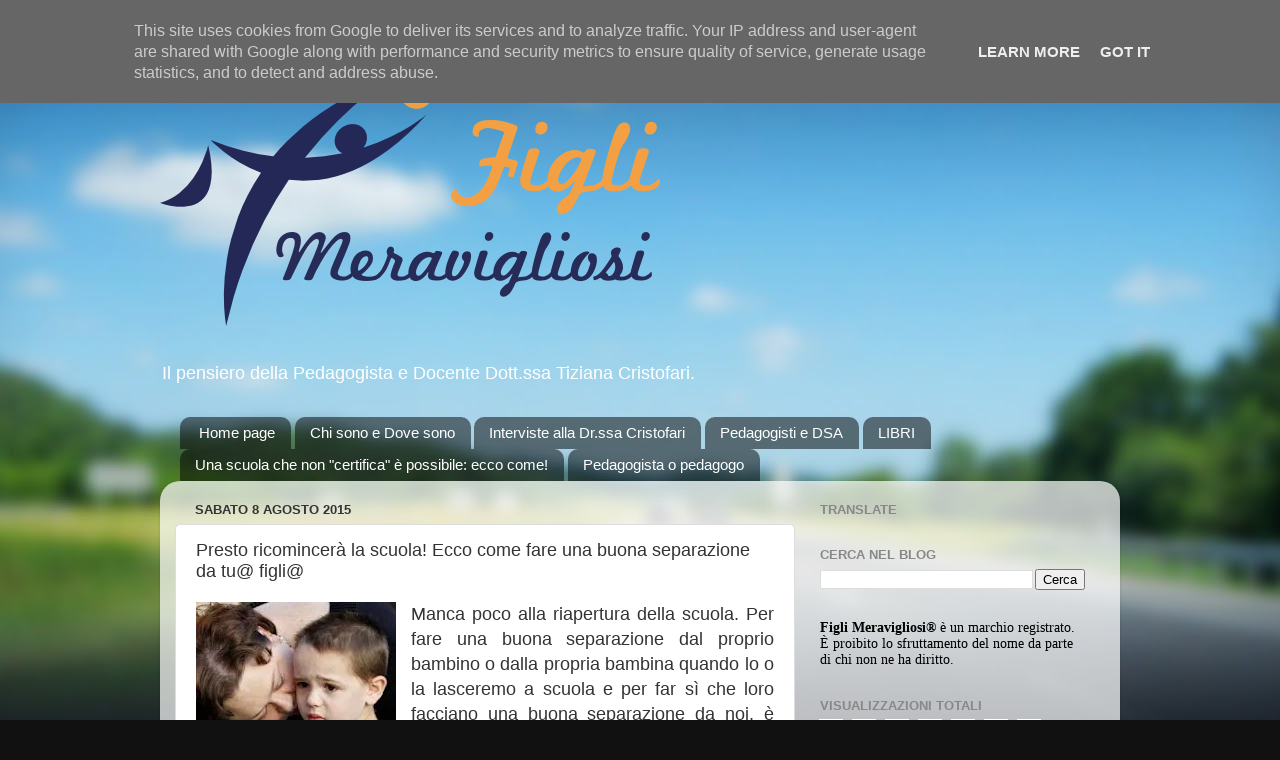

--- FILE ---
content_type: text/html; charset=UTF-8
request_url: https://www.figlimeravigliosi.it/2015/08/presto-ricomincera-la-scuola-ecco-come.html
body_size: 21947
content:
<!DOCTYPE html>
<html class='v2' dir='ltr' lang='it'>
<head>
<link href='https://www.blogger.com/static/v1/widgets/335934321-css_bundle_v2.css' rel='stylesheet' type='text/css'/>
<meta content='width=1100' name='viewport'/>
<meta content='text/html; charset=UTF-8' http-equiv='Content-Type'/>
<meta content='blogger' name='generator'/>
<link href='https://www.figlimeravigliosi.it/favicon.ico' rel='icon' type='image/x-icon'/>
<link href='https://www.figlimeravigliosi.it/2015/08/presto-ricomincera-la-scuola-ecco-come.html' rel='canonical'/>
<link rel="alternate" type="application/atom+xml" title="Figli Meravigliosi&#174; - Atom" href="https://www.figlimeravigliosi.it/feeds/posts/default" />
<link rel="alternate" type="application/rss+xml" title="Figli Meravigliosi&#174; - RSS" href="https://www.figlimeravigliosi.it/feeds/posts/default?alt=rss" />
<link rel="service.post" type="application/atom+xml" title="Figli Meravigliosi&#174; - Atom" href="https://www.blogger.com/feeds/9135399734584277709/posts/default" />

<link rel="alternate" type="application/atom+xml" title="Figli Meravigliosi&#174; - Atom" href="https://www.figlimeravigliosi.it/feeds/9134001758063419811/comments/default" />
<!--Can't find substitution for tag [blog.ieCssRetrofitLinks]-->
<link href='https://blogger.googleusercontent.com/img/b/R29vZ2xl/AVvXsEj-g6-zp78CjtmPbeZb3lzow4dTtAylHyg9WNnK9PtRHYWyy1RRLQd8S4n763dBA4zDTbDc3vkP3mLxQ7fGZQBDwafBoRbdbjp3xzKgJs4VS77F66RmPzuEMeK_0iQITOZT5-3FG8yddvAw/s200/images-4.jpg' rel='image_src'/>
<meta content='vi comunico che se il bambino piange non è perché avete un figlio “piagnone”, né "mammone",' name='description'/>
<meta content='https://www.figlimeravigliosi.it/2015/08/presto-ricomincera-la-scuola-ecco-come.html' property='og:url'/>
<meta content='Presto ricomincerà la scuola! Ecco come fare una buona separazione da tu@ figli@' property='og:title'/>
<meta content='vi comunico che se il bambino piange non è perché avete un figlio “piagnone”, né &quot;mammone&quot;,' property='og:description'/>
<meta content='https://blogger.googleusercontent.com/img/b/R29vZ2xl/AVvXsEj-g6-zp78CjtmPbeZb3lzow4dTtAylHyg9WNnK9PtRHYWyy1RRLQd8S4n763dBA4zDTbDc3vkP3mLxQ7fGZQBDwafBoRbdbjp3xzKgJs4VS77F66RmPzuEMeK_0iQITOZT5-3FG8yddvAw/w1200-h630-p-k-no-nu/images-4.jpg' property='og:image'/>
<title>Figli Meravigliosi&#174;: Presto ricomincerà la scuola! Ecco come fare una buona separazione da tu@ figli@</title>
<style id='page-skin-1' type='text/css'><!--
/*-----------------------------------------------
Blogger Template Style
Name:     Picture Window
Designer: Blogger
URL:      www.blogger.com
----------------------------------------------- */
/* Content
----------------------------------------------- */
body {
font: normal normal 15px Arial, Tahoma, Helvetica, FreeSans, sans-serif;
color: #333333;
background: #111111 url(//themes.googleusercontent.com/image?id=1OACCYOE0-eoTRTfsBuX1NMN9nz599ufI1Jh0CggPFA_sK80AGkIr8pLtYRpNUKPmwtEa) repeat-x fixed top center;
}
html body .region-inner {
min-width: 0;
max-width: 100%;
width: auto;
}
.content-outer {
font-size: 90%;
}
a:link {
text-decoration:none;
color: #336699;
}
a:visited {
text-decoration:none;
color: #6699cc;
}
a:hover {
text-decoration:underline;
color: #33aaff;
}
.content-outer {
background: transparent none repeat scroll top left;
-moz-border-radius: 0;
-webkit-border-radius: 0;
-goog-ms-border-radius: 0;
border-radius: 0;
-moz-box-shadow: 0 0 0 rgba(0, 0, 0, .15);
-webkit-box-shadow: 0 0 0 rgba(0, 0, 0, .15);
-goog-ms-box-shadow: 0 0 0 rgba(0, 0, 0, .15);
box-shadow: 0 0 0 rgba(0, 0, 0, .15);
margin: 20px auto;
}
.content-inner {
padding: 0;
}
/* Header
----------------------------------------------- */
.header-outer {
background: transparent none repeat-x scroll top left;
_background-image: none;
color: #ffffff;
-moz-border-radius: 0;
-webkit-border-radius: 0;
-goog-ms-border-radius: 0;
border-radius: 0;
}
.Header img, .Header #header-inner {
-moz-border-radius: 0;
-webkit-border-radius: 0;
-goog-ms-border-radius: 0;
border-radius: 0;
}
.header-inner .Header .titlewrapper,
.header-inner .Header .descriptionwrapper {
padding-left: 0;
padding-right: 0;
}
.Header h1 {
font: normal normal 36px Arial, Tahoma, Helvetica, FreeSans, sans-serif;
text-shadow: 1px 1px 3px rgba(0, 0, 0, 0.3);
}
.Header h1 a {
color: #ffffff;
}
.Header .description {
font-size: 130%;
}
/* Tabs
----------------------------------------------- */
.tabs-inner {
margin: .5em 20px 0;
padding: 0;
}
.tabs-inner .section {
margin: 0;
}
.tabs-inner .widget ul {
padding: 0;
background: transparent none repeat scroll bottom;
-moz-border-radius: 0;
-webkit-border-radius: 0;
-goog-ms-border-radius: 0;
border-radius: 0;
}
.tabs-inner .widget li {
border: none;
}
.tabs-inner .widget li a {
display: inline-block;
padding: .5em 1em;
margin-right: .25em;
color: #ffffff;
font: normal normal 15px Arial, Tahoma, Helvetica, FreeSans, sans-serif;
-moz-border-radius: 10px 10px 0 0;
-webkit-border-top-left-radius: 10px;
-webkit-border-top-right-radius: 10px;
-goog-ms-border-radius: 10px 10px 0 0;
border-radius: 10px 10px 0 0;
background: transparent url(https://resources.blogblog.com/blogblog/data/1kt/transparent/black50.png) repeat scroll top left;
border-right: 1px solid transparent;
}
.tabs-inner .widget li:first-child a {
padding-left: 1.25em;
-moz-border-radius-topleft: 10px;
-moz-border-radius-bottomleft: 0;
-webkit-border-top-left-radius: 10px;
-webkit-border-bottom-left-radius: 0;
-goog-ms-border-top-left-radius: 10px;
-goog-ms-border-bottom-left-radius: 0;
border-top-left-radius: 10px;
border-bottom-left-radius: 0;
}
.tabs-inner .widget li.selected a,
.tabs-inner .widget li a:hover {
position: relative;
z-index: 1;
background: transparent url(https://resources.blogblog.com/blogblog/data/1kt/transparent/white80.png) repeat scroll bottom;
color: #336699;
-moz-box-shadow: 0 0 3px rgba(0, 0, 0, .15);
-webkit-box-shadow: 0 0 3px rgba(0, 0, 0, .15);
-goog-ms-box-shadow: 0 0 3px rgba(0, 0, 0, .15);
box-shadow: 0 0 3px rgba(0, 0, 0, .15);
}
/* Headings
----------------------------------------------- */
h2 {
font: bold normal 13px Arial, Tahoma, Helvetica, FreeSans, sans-serif;
text-transform: uppercase;
color: #888888;
margin: .5em 0;
}
/* Main
----------------------------------------------- */
.main-outer {
background: transparent url(https://resources.blogblog.com/blogblog/data/1kt/transparent/white80.png) repeat scroll top left;
-moz-border-radius: 20px 20px 0 0;
-webkit-border-top-left-radius: 20px;
-webkit-border-top-right-radius: 20px;
-webkit-border-bottom-left-radius: 0;
-webkit-border-bottom-right-radius: 0;
-goog-ms-border-radius: 20px 20px 0 0;
border-radius: 20px 20px 0 0;
-moz-box-shadow: 0 1px 3px rgba(0, 0, 0, .15);
-webkit-box-shadow: 0 1px 3px rgba(0, 0, 0, .15);
-goog-ms-box-shadow: 0 1px 3px rgba(0, 0, 0, .15);
box-shadow: 0 1px 3px rgba(0, 0, 0, .15);
}
.main-inner {
padding: 15px 20px 20px;
}
.main-inner .column-center-inner {
padding: 0 0;
}
.main-inner .column-left-inner {
padding-left: 0;
}
.main-inner .column-right-inner {
padding-right: 0;
}
/* Posts
----------------------------------------------- */
h3.post-title {
margin: 0;
font: normal normal 18px Arial, Tahoma, Helvetica, FreeSans, sans-serif;
}
.comments h4 {
margin: 1em 0 0;
font: normal normal 18px Arial, Tahoma, Helvetica, FreeSans, sans-serif;
}
.date-header span {
color: #333333;
}
.post-outer {
background-color: #ffffff;
border: solid 1px #dddddd;
-moz-border-radius: 5px;
-webkit-border-radius: 5px;
border-radius: 5px;
-goog-ms-border-radius: 5px;
padding: 15px 20px;
margin: 0 -20px 20px;
}
.post-body {
line-height: 1.4;
font-size: 110%;
position: relative;
}
.post-header {
margin: 0 0 1.5em;
color: #999999;
line-height: 1.6;
}
.post-footer {
margin: .5em 0 0;
color: #999999;
line-height: 1.6;
}
#blog-pager {
font-size: 140%
}
#comments .comment-author {
padding-top: 1.5em;
border-top: dashed 1px #ccc;
border-top: dashed 1px rgba(128, 128, 128, .5);
background-position: 0 1.5em;
}
#comments .comment-author:first-child {
padding-top: 0;
border-top: none;
}
.avatar-image-container {
margin: .2em 0 0;
}
/* Comments
----------------------------------------------- */
.comments .comments-content .icon.blog-author {
background-repeat: no-repeat;
background-image: url([data-uri]);
}
.comments .comments-content .loadmore a {
border-top: 1px solid #33aaff;
border-bottom: 1px solid #33aaff;
}
.comments .continue {
border-top: 2px solid #33aaff;
}
/* Widgets
----------------------------------------------- */
.widget ul, .widget #ArchiveList ul.flat {
padding: 0;
list-style: none;
}
.widget ul li, .widget #ArchiveList ul.flat li {
border-top: dashed 1px #ccc;
border-top: dashed 1px rgba(128, 128, 128, .5);
}
.widget ul li:first-child, .widget #ArchiveList ul.flat li:first-child {
border-top: none;
}
.widget .post-body ul {
list-style: disc;
}
.widget .post-body ul li {
border: none;
}
/* Footer
----------------------------------------------- */
.footer-outer {
color:#cccccc;
background: transparent url(https://resources.blogblog.com/blogblog/data/1kt/transparent/black50.png) repeat scroll top left;
-moz-border-radius: 0 0 20px 20px;
-webkit-border-top-left-radius: 0;
-webkit-border-top-right-radius: 0;
-webkit-border-bottom-left-radius: 20px;
-webkit-border-bottom-right-radius: 20px;
-goog-ms-border-radius: 0 0 20px 20px;
border-radius: 0 0 20px 20px;
-moz-box-shadow: 0 1px 3px rgba(0, 0, 0, .15);
-webkit-box-shadow: 0 1px 3px rgba(0, 0, 0, .15);
-goog-ms-box-shadow: 0 1px 3px rgba(0, 0, 0, .15);
box-shadow: 0 1px 3px rgba(0, 0, 0, .15);
}
.footer-inner {
padding: 10px 20px 20px;
}
.footer-outer a {
color: #99ccee;
}
.footer-outer a:visited {
color: #77aaee;
}
.footer-outer a:hover {
color: #33aaff;
}
.footer-outer .widget h2 {
color: #aaaaaa;
}
/* Mobile
----------------------------------------------- */
html body.mobile {
height: auto;
}
html body.mobile {
min-height: 480px;
background-size: 100% auto;
}
.mobile .body-fauxcolumn-outer {
background: transparent none repeat scroll top left;
}
html .mobile .mobile-date-outer, html .mobile .blog-pager {
border-bottom: none;
background: transparent url(https://resources.blogblog.com/blogblog/data/1kt/transparent/white80.png) repeat scroll top left;
margin-bottom: 10px;
}
.mobile .date-outer {
background: transparent url(https://resources.blogblog.com/blogblog/data/1kt/transparent/white80.png) repeat scroll top left;
}
.mobile .header-outer, .mobile .main-outer,
.mobile .post-outer, .mobile .footer-outer {
-moz-border-radius: 0;
-webkit-border-radius: 0;
-goog-ms-border-radius: 0;
border-radius: 0;
}
.mobile .content-outer,
.mobile .main-outer,
.mobile .post-outer {
background: inherit;
border: none;
}
.mobile .content-outer {
font-size: 100%;
}
.mobile-link-button {
background-color: #336699;
}
.mobile-link-button a:link, .mobile-link-button a:visited {
color: #ffffff;
}
.mobile-index-contents {
color: #333333;
}
.mobile .tabs-inner .PageList .widget-content {
background: transparent url(https://resources.blogblog.com/blogblog/data/1kt/transparent/white80.png) repeat scroll bottom;
color: #336699;
}
.mobile .tabs-inner .PageList .widget-content .pagelist-arrow {
border-left: 1px solid transparent;
}

--></style>
<style id='template-skin-1' type='text/css'><!--
body {
min-width: 960px;
}
.content-outer, .content-fauxcolumn-outer, .region-inner {
min-width: 960px;
max-width: 960px;
_width: 960px;
}
.main-inner .columns {
padding-left: 0;
padding-right: 310px;
}
.main-inner .fauxcolumn-center-outer {
left: 0;
right: 310px;
/* IE6 does not respect left and right together */
_width: expression(this.parentNode.offsetWidth -
parseInt("0") -
parseInt("310px") + 'px');
}
.main-inner .fauxcolumn-left-outer {
width: 0;
}
.main-inner .fauxcolumn-right-outer {
width: 310px;
}
.main-inner .column-left-outer {
width: 0;
right: 100%;
margin-left: -0;
}
.main-inner .column-right-outer {
width: 310px;
margin-right: -310px;
}
#layout {
min-width: 0;
}
#layout .content-outer {
min-width: 0;
width: 800px;
}
#layout .region-inner {
min-width: 0;
width: auto;
}
body#layout div.add_widget {
padding: 8px;
}
body#layout div.add_widget a {
margin-left: 32px;
}
--></style>
<style>
    body {background-image:url(\/\/themes.googleusercontent.com\/image?id=1OACCYOE0-eoTRTfsBuX1NMN9nz599ufI1Jh0CggPFA_sK80AGkIr8pLtYRpNUKPmwtEa);}
    
@media (max-width: 200px) { body {background-image:url(\/\/themes.googleusercontent.com\/image?id=1OACCYOE0-eoTRTfsBuX1NMN9nz599ufI1Jh0CggPFA_sK80AGkIr8pLtYRpNUKPmwtEa&options=w200);}}
@media (max-width: 400px) and (min-width: 201px) { body {background-image:url(\/\/themes.googleusercontent.com\/image?id=1OACCYOE0-eoTRTfsBuX1NMN9nz599ufI1Jh0CggPFA_sK80AGkIr8pLtYRpNUKPmwtEa&options=w400);}}
@media (max-width: 800px) and (min-width: 401px) { body {background-image:url(\/\/themes.googleusercontent.com\/image?id=1OACCYOE0-eoTRTfsBuX1NMN9nz599ufI1Jh0CggPFA_sK80AGkIr8pLtYRpNUKPmwtEa&options=w800);}}
@media (max-width: 1200px) and (min-width: 801px) { body {background-image:url(\/\/themes.googleusercontent.com\/image?id=1OACCYOE0-eoTRTfsBuX1NMN9nz599ufI1Jh0CggPFA_sK80AGkIr8pLtYRpNUKPmwtEa&options=w1200);}}
/* Last tag covers anything over one higher than the previous max-size cap. */
@media (min-width: 1201px) { body {background-image:url(\/\/themes.googleusercontent.com\/image?id=1OACCYOE0-eoTRTfsBuX1NMN9nz599ufI1Jh0CggPFA_sK80AGkIr8pLtYRpNUKPmwtEa&options=w1600);}}
  </style>
<!-- Google tag (gtag.js) -->
<script async='true' src='https://www.googletagmanager.com/gtag/js?id=G-HVJKBDD3FK'></script>
<script>
        window.dataLayer = window.dataLayer || [];
        function gtag(){dataLayer.push(arguments);}
        gtag('js', new Date());
        gtag('config', 'G-HVJKBDD3FK');
      </script>
<link href='https://www.blogger.com/dyn-css/authorization.css?targetBlogID=9135399734584277709&amp;zx=e58f641b-ab78-4de5-9b5d-3ce7e61f2238' media='none' onload='if(media!=&#39;all&#39;)media=&#39;all&#39;' rel='stylesheet'/><noscript><link href='https://www.blogger.com/dyn-css/authorization.css?targetBlogID=9135399734584277709&amp;zx=e58f641b-ab78-4de5-9b5d-3ce7e61f2238' rel='stylesheet'/></noscript>
<meta name='google-adsense-platform-account' content='ca-host-pub-1556223355139109'/>
<meta name='google-adsense-platform-domain' content='blogspot.com'/>

<script type="text/javascript" language="javascript">
  // Supply ads personalization default for EEA readers
  // See https://www.blogger.com/go/adspersonalization
  adsbygoogle = window.adsbygoogle || [];
  if (typeof adsbygoogle.requestNonPersonalizedAds === 'undefined') {
    adsbygoogle.requestNonPersonalizedAds = 1;
  }
</script>


</head>
<body class='loading variant-open'>
<div class='navbar section' id='navbar' name='Navbar'><div class='widget Navbar' data-version='1' id='Navbar1'><script type="text/javascript">
    function setAttributeOnload(object, attribute, val) {
      if(window.addEventListener) {
        window.addEventListener('load',
          function(){ object[attribute] = val; }, false);
      } else {
        window.attachEvent('onload', function(){ object[attribute] = val; });
      }
    }
  </script>
<div id="navbar-iframe-container"></div>
<script type="text/javascript" src="https://apis.google.com/js/platform.js"></script>
<script type="text/javascript">
      gapi.load("gapi.iframes:gapi.iframes.style.bubble", function() {
        if (gapi.iframes && gapi.iframes.getContext) {
          gapi.iframes.getContext().openChild({
              url: 'https://www.blogger.com/navbar/9135399734584277709?po\x3d9134001758063419811\x26origin\x3dhttps://www.figlimeravigliosi.it',
              where: document.getElementById("navbar-iframe-container"),
              id: "navbar-iframe"
          });
        }
      });
    </script><script type="text/javascript">
(function() {
var script = document.createElement('script');
script.type = 'text/javascript';
script.src = '//pagead2.googlesyndication.com/pagead/js/google_top_exp.js';
var head = document.getElementsByTagName('head')[0];
if (head) {
head.appendChild(script);
}})();
</script>
</div></div>
<div class='body-fauxcolumns'>
<div class='fauxcolumn-outer body-fauxcolumn-outer'>
<div class='cap-top'>
<div class='cap-left'></div>
<div class='cap-right'></div>
</div>
<div class='fauxborder-left'>
<div class='fauxborder-right'></div>
<div class='fauxcolumn-inner'>
</div>
</div>
<div class='cap-bottom'>
<div class='cap-left'></div>
<div class='cap-right'></div>
</div>
</div>
</div>
<div class='content'>
<div class='content-fauxcolumns'>
<div class='fauxcolumn-outer content-fauxcolumn-outer'>
<div class='cap-top'>
<div class='cap-left'></div>
<div class='cap-right'></div>
</div>
<div class='fauxborder-left'>
<div class='fauxborder-right'></div>
<div class='fauxcolumn-inner'>
</div>
</div>
<div class='cap-bottom'>
<div class='cap-left'></div>
<div class='cap-right'></div>
</div>
</div>
</div>
<div class='content-outer'>
<div class='content-cap-top cap-top'>
<div class='cap-left'></div>
<div class='cap-right'></div>
</div>
<div class='fauxborder-left content-fauxborder-left'>
<div class='fauxborder-right content-fauxborder-right'></div>
<div class='content-inner'>
<header>
<div class='header-outer'>
<div class='header-cap-top cap-top'>
<div class='cap-left'></div>
<div class='cap-right'></div>
</div>
<div class='fauxborder-left header-fauxborder-left'>
<div class='fauxborder-right header-fauxborder-right'></div>
<div class='region-inner header-inner'>
<div class='header section' id='header' name='Intestazione'><div class='widget Header' data-version='1' id='Header1'>
<div id='header-inner'>
<a href='https://www.figlimeravigliosi.it/' style='display: block'>
<img alt='Figli Meravigliosi®' height='302px; ' id='Header1_headerimg' src='https://blogger.googleusercontent.com/img/a/AVvXsEig3BVhCj4nnnIetGNInOX-Q9RpcY_uZYaKA5PibpxcViILxvpStPS8kwVof3UTNpYJkPiTLYwdLPjqWCq4zZYV6pjIrNpfUunly60AY6Qm0JGzik_boTfuAzHGa0WN8rCUlxcOC7zyX0bdN_HyXW5CjljwOgnEFEJU_Q2_8mvmzd98YOhFSm-cfibsR4Ku=s500' style='display: block' width='500px; '/>
</a>
<div class='descriptionwrapper'>
<p class='description'><span>Il pensiero della Pedagogista e Docente Dott.ssa Tiziana Cristofari.
</span></p>
</div>
</div>
</div></div>
</div>
</div>
<div class='header-cap-bottom cap-bottom'>
<div class='cap-left'></div>
<div class='cap-right'></div>
</div>
</div>
</header>
<div class='tabs-outer'>
<div class='tabs-cap-top cap-top'>
<div class='cap-left'></div>
<div class='cap-right'></div>
</div>
<div class='fauxborder-left tabs-fauxborder-left'>
<div class='fauxborder-right tabs-fauxborder-right'></div>
<div class='region-inner tabs-inner'>
<div class='tabs section' id='crosscol' name='Multi-colonne'><div class='widget PageList' data-version='1' id='PageList2'>
<h2>Pagine</h2>
<div class='widget-content'>
<ul>
<li>
<a href='https://www.figlimeravigliosi.it/'>Home page</a>
</li>
<li>
<a href='http://www.figlimeravigliosi.it/p/dove-sono.html'>Chi sono e Dove sono</a>
</li>
<li>
<a href='https://www.figlimeravigliosi.it/p/interviste.html'>Interviste alla Dr.ssa Cristofari</a>
</li>
<li>
<a href='http://www.figlimeravigliosi.it/p/io-sconfiggo-i-dsa.html'>Pedagogisti e DSA</a>
</li>
<li>
<a href='http://www.figlimeravigliosi.it/p/libro-bambini-senza-dsa-una-realta.html'>LIBRI</a>
</li>
<li>
<a href='https://www.figlimeravigliosi.it/p/una-scuola-che-non-certifica-e.html'>Una scuola che non "certifica" è possibile: ecco come!</a>
</li>
<li>
<a href='https://www.figlimeravigliosi.it/p/pedagogista-o-pedagogo.html'>Pedagogista o pedagogo</a>
</li>
</ul>
<div class='clear'></div>
</div>
</div></div>
<div class='tabs no-items section' id='crosscol-overflow' name='Cross-Column 2'></div>
</div>
</div>
<div class='tabs-cap-bottom cap-bottom'>
<div class='cap-left'></div>
<div class='cap-right'></div>
</div>
</div>
<div class='main-outer'>
<div class='main-cap-top cap-top'>
<div class='cap-left'></div>
<div class='cap-right'></div>
</div>
<div class='fauxborder-left main-fauxborder-left'>
<div class='fauxborder-right main-fauxborder-right'></div>
<div class='region-inner main-inner'>
<div class='columns fauxcolumns'>
<div class='fauxcolumn-outer fauxcolumn-center-outer'>
<div class='cap-top'>
<div class='cap-left'></div>
<div class='cap-right'></div>
</div>
<div class='fauxborder-left'>
<div class='fauxborder-right'></div>
<div class='fauxcolumn-inner'>
</div>
</div>
<div class='cap-bottom'>
<div class='cap-left'></div>
<div class='cap-right'></div>
</div>
</div>
<div class='fauxcolumn-outer fauxcolumn-left-outer'>
<div class='cap-top'>
<div class='cap-left'></div>
<div class='cap-right'></div>
</div>
<div class='fauxborder-left'>
<div class='fauxborder-right'></div>
<div class='fauxcolumn-inner'>
</div>
</div>
<div class='cap-bottom'>
<div class='cap-left'></div>
<div class='cap-right'></div>
</div>
</div>
<div class='fauxcolumn-outer fauxcolumn-right-outer'>
<div class='cap-top'>
<div class='cap-left'></div>
<div class='cap-right'></div>
</div>
<div class='fauxborder-left'>
<div class='fauxborder-right'></div>
<div class='fauxcolumn-inner'>
</div>
</div>
<div class='cap-bottom'>
<div class='cap-left'></div>
<div class='cap-right'></div>
</div>
</div>
<!-- corrects IE6 width calculation -->
<div class='columns-inner'>
<div class='column-center-outer'>
<div class='column-center-inner'>
<div class='main section' id='main' name='Principale'><div class='widget Blog' data-version='1' id='Blog1'>
<div class='blog-posts hfeed'>

          <div class="date-outer">
        
<h2 class='date-header'><span>sabato 8 agosto 2015</span></h2>

          <div class="date-posts">
        
<div class='post-outer'>
<div class='post hentry uncustomized-post-template' itemprop='blogPost' itemscope='itemscope' itemtype='http://schema.org/BlogPosting'>
<meta content='https://blogger.googleusercontent.com/img/b/R29vZ2xl/AVvXsEj-g6-zp78CjtmPbeZb3lzow4dTtAylHyg9WNnK9PtRHYWyy1RRLQd8S4n763dBA4zDTbDc3vkP3mLxQ7fGZQBDwafBoRbdbjp3xzKgJs4VS77F66RmPzuEMeK_0iQITOZT5-3FG8yddvAw/s200/images-4.jpg' itemprop='image_url'/>
<meta content='9135399734584277709' itemprop='blogId'/>
<meta content='9134001758063419811' itemprop='postId'/>
<a name='9134001758063419811'></a>
<h3 class='post-title entry-title' itemprop='name'>
Presto ricomincerà la scuola! Ecco come fare una buona separazione da tu@ figli@
</h3>
<div class='post-header'>
<div class='post-header-line-1'></div>
</div>
<div class='post-body entry-content' id='post-body-9134001758063419811' itemprop='articleBody'>
<div class="p1">
<div class="separator" style="clear: both; text-align: center;">
<a href="https://blogger.googleusercontent.com/img/b/R29vZ2xl/AVvXsEj-g6-zp78CjtmPbeZb3lzow4dTtAylHyg9WNnK9PtRHYWyy1RRLQd8S4n763dBA4zDTbDc3vkP3mLxQ7fGZQBDwafBoRbdbjp3xzKgJs4VS77F66RmPzuEMeK_0iQITOZT5-3FG8yddvAw/s1600/images-4.jpg" style="clear: left; float: left; margin-bottom: 1em; margin-right: 1em;"><img border="0" height="200" loading="lazy" src="https://blogger.googleusercontent.com/img/b/R29vZ2xl/AVvXsEj-g6-zp78CjtmPbeZb3lzow4dTtAylHyg9WNnK9PtRHYWyy1RRLQd8S4n763dBA4zDTbDc3vkP3mLxQ7fGZQBDwafBoRbdbjp3xzKgJs4VS77F66RmPzuEMeK_0iQITOZT5-3FG8yddvAw/s200-rw/images-4.jpg" width="200" /></a></div>
<div style="text-align: justify;">
<span class="s1"><span style="font-size: large;">Manca poco alla riapertura della scuola. Per fare una buona separazione dal proprio bambino o dalla propria bambina quando lo o la lasceremo a scuola e per far sì che loro facciano una buona separazione da noi, è inutile dirselo, bisogna pensarci prima. E le vacanze estive sono un ottimo momento e motivo per riuscire a costruire una relazione tale, da poter fare una buona separazione, ossia per non assistere a quelle scene strazianti dei primi giorni, in cui il bambino/a capisce che la mamma o il papà lo/la sta lasciando a scuola per andare via e strilla disperata/o perché ciò non avvenga.</span></span></div>
</div>
<div class="p1">
<div style="text-align: justify;">
<span class="s1"><span style="font-size: large;">Come si fa a non far piangere la piccola o il piccolo e pertanto a fare una buona separazione? Perché ci sarebbero utili le vacanze estive?</span></span></div>
<a name="more"></a></div>
<div class="p1">
<div style="text-align: justify;">
<span class="s1"><span style="font-size: large;">Innanzitutto vi comunico che se il bambino piange non è perché avete un figlio &#8220;piagnone&#8221;, né &#8220;mammone&#8221;, né così attaccato a voi che vi inorgoglisce a tal punto da dover dire alla maestra &#8220;lui/lei senza di me non sa stare&#8221;; sappiate che se il bambino o la bambina strilla quando andate via, è perché voi non avete un buon rapporto con lui/lei e pertanto non potete fare una buona separazione.</span></span></div>
</div>
<div class="p1">
<div style="text-align: justify;">
<span class="s1"><span style="font-size: large;">"Ci risiamo", sento già che mi dite! "È sempre colpa nostra, dei genitori&#8230;" poverini!</span></span></div>
</div>
<div class="p1">
<div style="text-align: justify;">
<span class="s1"><span style="font-size: large;">Ebbene sì, assolutamente dalla parte dei bambini, sempre e ogni giorno che vi conosco, cari genitori, sempre di più. Ma non avete colpe, come vorrebbe la cultura popolare! Semplicemente non avete conoscenza dei processi psichici dei vostri figli. Ma è normale, altrimenti le pedagogiste o i pedagogisti, non esisterebbero! Cari genitori, non dovete temermi, ma semplicemente accettare che qualcuno vi dica realisticamente come stanno le cose, d&#8217;altronde non siamo mica nati imparati, no? Benissimo! Allora se non vi sentite troppo offesi o in colpa per quanto vi dirò, potete continuare la lettura!</span></span></div>
</div>
<div class="p1">
<div style="text-align: justify;">
<span class="s1"><span style="font-size: large;">Dicevamo.</span></span></div>
</div>
<div class="p1">
<div style="text-align: justify;">
<span class="s1"><span style="font-size: large;">Nelle buone separazioni, o meglio, per fare delle buone separazioni, bisogna avere costruito un buon rapporto equilibrato con i propri figli fin dalla nascita; ma se vi accorgete che quanto vi sto per dire non lo avete mai messo in pratica, non vi scoraggiate, cominciate semplicemente a farlo!&nbsp;</span></span></div>
</div>
<div class="p1">
<div style="text-align: justify;">
<span class="s1"><span style="font-size: large;">1. Innanzitutto, non bisogna trasmettergli ansia per le separazioni che si fanno continuamente, ossia dovete mettervi in discussione e obiettivamente considerare se siete voi ad avere paura di lasciarla/o. Spesso succede che le nostre preoccupazioni quando dobbiamo lasciare il piccolo ad altri ci invadono talmente tanto da trasmetterle ai nostri figli e questo bisogna assolutamente evitarlo. Potrebbe aiutarvi molto parlare con le sue maestre, farvi tranquillizzare esprimendo loro i vostri dubbi. Se poi sentite che quella maestra o quella scuola non vi convince, andate altrove, altrimenti i vostri dubbi potrebbero realizzarsi e poi diventerebbe tutto più complicato. Il motto è: rendiamoci la vita semplice e mettiamo al primo posto sempre i nostri figli!</span></span></div>
</div>
<div class="p1">
<div style="text-align: justify;">
<span class="s1"><span style="font-size: large;">2. Per fare una buona separazione, bisogna dare loro (ai nostri figli) un rapporto di qualità. Cos&#8217;è un rapporto di qualità? Una modalità di pensiero definita affettiva. Per fare un esempio: quando voi decidete di passare del tempo con il/la vostr@ bambin@, un giorno, un pomeriggio, un&#8217;ora e glielo dite, non importa la quantità del tempo che gli dedicherete, importa che lo facciate veramente. E farlo veramente significa: non rispondere alle dieci chiamate telefoniche che vi arrivano, non farvi distrarre dalle amiche o dagli amici (tutto questo è tassativo anche per i papà), giocare e parlare con lei/lui per tutto il tempo che avete stabilito di passare insieme, standoci realmente con il pensiero. Non siate superficiali con le parole, rendete efficace la comunicazione trattando il vostro bambino come se fosse il vostro più caro amico al quale state facendo delle confidenze. Ricordate che quando siamo falsi, superficiali e assenti con il pensiero i vostri figli lo sentono, molto di più di quanto possiate immaginare.&nbsp;</span></span></div>
</div>
<div class="p1">
<div style="text-align: justify;">
<span class="s1"><span style="font-size: large;">3. Sarà vostr@ figli@ possibilmente a stabilire il gioco o il posto in cui andare: nei limiti del possibile, naturalmente!&nbsp;</span></span></div>
</div>
<div class="p1">
<div style="text-align: justify;">
<span class="s1"><span style="font-size: large;">Ecco, questa è una pura relazione affettiva, che vi consentirà (a dispetto del poco tempo che spesso si ha da passare con i propri figli), di instaurare una relazione capace di sopportare un distacco. Ed ecco perché queste vacanze estive possono aiutarvi! Abbiamo più tempo? Sfruttiamolo per costruire relazioni forti con i nostri figli!</span></span></div>
</div>
<div class="p1">
<div style="text-align: justify;">
<span class="s1"><span style="font-size: large;">La qualità del pensiero che trasmettete, sarà decisiva per quel distacco da voi dei primi giorni di scuola. Se sarete stati capaci di creare fiducia, perché il bambino/a sa che nonostante la separazione, poi voi ci sarete in un altro momento e ci sarete veramente (e non solo come promessa vana per cui poi avete sempre altro da fare), lui/lei, saprà affrontare la separazione con una diversità che vi potrà stupire.</span></span></div>
</div>
<div class="p1">
<div style="text-align: justify;">
<span class="s1"><span style="font-size: large;">4. Altro momento importante e fondamentale, è preparare tutto l&#8217;occorrente per la scuola la sera prima. E questo vale dal nido alle scuole superiori. Perché in genere la mattina del primo giorno di scuola, tra l&#8217;euforia del momento, della novità, per tutta una serie di turbamenti che inevitabilmente affliggono sia in positivo che in negativo genitori e figli alle prese con il primo giorno, c&#8217;è più tensione, più facilità di discussione, più nervosismo. Quindi non caricatevi quella mattina anche della tensione per i preparativi, che potreste tranquillamente svolgere la sera prima, anche per essere sicuri di non dimenticare nulla: la dimenticanza degli oggetti da portare a scuola è un processo tipico del primo giorno e/o del rifiuto della scuola stessa (sia per i genitori che per gli studenti). Quindi, considerando che a scuola poi ci si deve andare comunque, nonostante il rifiuto e l&#8217;avversione che i nostri figli (purtroppo) e a volte noi, proviamo, ricordate: fate di tutto per rendervi la vita più facile!</span></span></div>
</div>
<div class="p1">
<div style="text-align: justify;">
<span class="s1"><span style="font-size: large;">5. Non solo, alzatevi prima e prendetevi del tempo per fare colazione insieme, parlare di quello che da lì a pochi minuti avverrà è un ottimo modo per sdrammatizzare e alleggerire il momento.&nbsp;</span></span></div>
</div>
<div class="p1">
<div style="text-align: justify;">
<span class="s1"><span style="font-size: large;">6. Se necessario fate una promessa (che poi manterrete tassativamente; se pensate di non poterla mantenere è assolutamente vietato farla!) ad esempio: giocare insieme, fare una passeggiata al parco, andare a prendere un gelato nel pomeriggio ecc.&nbsp;</span></span></div>
</div>
<div class="p1">
<div style="text-align: justify;">
<span class="s1"><span style="font-size: large;">7. Un altro modo per ammorbidire il momento della separazione è quello di prendere un cioccolatino e metterlo nella tasca del suo vestitino o in cartella, dicendogli che voi siete un po&#8217; anche lì in quel cioccolatino (o caramella) e che se avrà bisogno di voi, basterà che lo mangi per ritrovare il vostro contatto.</span></span></div>
</div>
<div class="p1">
<div style="text-align: justify;">
<span class="s1"><span style="font-size: large;">8. Per i bimbi molto piccoli vale sempre il discorso del rapporto: per le mamme che allattano, in quel momento speciale di legame con il proprio bambino, non devono guardare la televisione, né parlare al telefono, ma devono accarezzare il proprio figlio, parlargli, dirgli cose tenere, perché possano entrare in sintonia perfetta. Un buon rapporto psichico, garantisce un buon distacco fisico.</span></span></div>
</div>
<div class="p1">
<div style="text-align: justify;">
<span class="s1"><span style="font-size: large;">Provare per credere.</span></span></div>
</div>
<div class="p2">
<br /></div>
<div class="p1">
<span class="s1"><span style="font-size: large;">Dr.ssa Tiziana Cristofari</span></span><br />
<div class="p1">
<div class="p1" style="-webkit-text-stroke-width: 0px; font-family: Times; font-variant: normal; letter-spacing: normal; line-height: normal; orphans: auto; text-align: start; text-indent: 0px; text-transform: none; white-space: normal; widows: 1; word-spacing: 0px;">
<div class="p1">
<div style="margin: 0px;">
<span class="s1"><span face="&quot;arial&quot; , &quot;tahoma&quot; , &quot;helvetica&quot; , &quot;freesans&quot; , sans-serif" style="background-color: white; color: #6b6b6b; line-height: 20.79px;">&#169;Tutti i diritti riservati</span></span><br />
<span class="s1"><span face="&quot;arial&quot; , &quot;tahoma&quot; , &quot;helvetica&quot; , &quot;freesans&quot; , sans-serif" style="background-color: white; color: #6b6b6b; line-height: 20.79px;"><br /></span></span></div>
</div>
</div>
</div>
<div style="text-align: center;">
<div style="text-align: center;"><p class="p1" style="-webkit-text-stroke-color: rgb(0, 0, 0); background-color: white; font-family: &quot;Helvetica Neue&quot;; font-size: 14px; font-stretch: normal; font-variant-east-asian: normal; font-variant-numeric: normal; line-height: normal; margin: 0px;"><span style="font-family: times; font-size: large;"><b><span style="color: red;">Quest'anno il tuo bambino farà homeschooling?</span><span style="color: #2b00fe;">&nbsp;Allora&nbsp;</span><a href="https://www.tizianacristofari.it/servizi-homeschooling-studio-consulenza-pedagogica/" style="color: #2b00fe; text-decoration-line: none;" target="_blank">clicca qui</a><span style="color: #2b00fe;">!</span></b></span></p><p class="p1" style="-webkit-text-stroke-color: rgb(0, 0, 0); background-color: white; font-family: &quot;Helvetica Neue&quot;; font-size: 14px; font-stretch: normal; font-variant-east-asian: normal; font-variant-numeric: normal; line-height: normal; margin: 0px;"><span style="color: #20124d;"><br /></span></p><h3 style="background-color: white; caret-color: rgb(0, 0, 0); color: #656565; font-family: &quot;helvetica neue&quot;; margin: 0px; position: relative; text-size-adjust: auto;"><div class="separator" style="clear: both;"><a href="https://www.tizianacristofari.it/prodotto/come-ostacoliamo-lapprendimento-dei-nostri-bambini/" style="color: #3e82bb; margin-left: 1em; margin-right: 1em; text-decoration-line: none;" target="_blank"><img border="0" data-original-height="1417" data-original-width="874" height="449" loading="lazy" src="https://blogger.googleusercontent.com/img/b/R29vZ2xl/AVvXsEhbwT3aYSfyQv1vER_i2s7VhHdZN7a-QC0LuNWjbrIKeEVTvzuvsVdWxdqo2F6fMuu8-OlN8HxhhjK1F28LFJ4wSQW5TS9u8AEb3pS3Lh54paxQcVVbdyZFQLlzS0qBjU8C37iBXtdVfIXf/w276-h449-rw/COPERTINA-come+ostacoliamo+l%2527apprendimentoJPEG.jpg" style="border: none; position: relative;" width="276" /></a></div><div style="font-family: arial, tahoma, helvetica, freesans, sans-serif; line-height: 20.79px; margin: 0px;"><br /></div>Il libro è acquistabile scontato sul&nbsp;<a href="https://www.tizianacristofari.it/prodotto/come-ostacoliamo-lapprendimento-dei-nostri-bambini/" style="color: #3e82bb; text-decoration-line: none;" target="_blank">nostro sito</a>&nbsp;o su&nbsp;<a href="https://www.amazon.it/ostacoliamo-lapprendimento-leducazione-pedagogia-prevenzione/dp/B092GY5YWL/ref=sr_1_1?__mk_it_IT=%C3%85M%C3%85%C5%BD%C3%95%C3%91&amp;dchild=1&amp;keywords=Come+ostacoliamo+l%27apprendimento+del+nostro+bambino&amp;qid=1621417673&amp;sr=8-1" style="color: #3e82bb; text-decoration-line: none;" target="_blank">Amazon</a></h3><div style="background-color: white; color: #656565; font-family: Arial, Tahoma, Helvetica, FreeSans, sans-serif; font-size: 14.85px; text-align: start;"><br /></div><div style="background-color: white; color: #656565; font-family: Arial, Tahoma, Helvetica, FreeSans, sans-serif; font-size: 14.85px; text-align: start;"><br /></div><div style="background-color: white; color: #656565; font-family: Arial, Tahoma, Helvetica, FreeSans, sans-serif; font-size: 14.85px; text-align: start;"><div class="p1"><span class="s1" style="font-kerning: none;"><span style="font-size: small;"><br class="Apple-interchange-newline" /><br /></span></span></div><div class="separator" style="clear: both; text-align: center;"><a href="https://blogger.googleusercontent.com/img/b/R29vZ2xl/AVvXsEjc4VcFX2p92QfRT8oJVLISTgnuxwy0aaFbbTlz_kfhF-xH8qYiRvQ1MKQWEgCN9Aa1spTBIa5LuQVQ2Mqwa4jhFrUG7kH-UvinqZtSg2BBdtwa3hNB6WfynvJPZ2yBEpyaui03eEmKzjSy/s1600/IMG_3604.jpg" style="clear: left; color: #3e82bb; float: left; margin-bottom: 1em; margin-right: 1em; text-decoration-line: none;"><img border="0" data-original-height="1600" data-original-width="1442" height="320" loading="lazy" src="https://blogger.googleusercontent.com/img/b/R29vZ2xl/AVvXsEjc4VcFX2p92QfRT8oJVLISTgnuxwy0aaFbbTlz_kfhF-xH8qYiRvQ1MKQWEgCN9Aa1spTBIa5LuQVQ2Mqwa4jhFrUG7kH-UvinqZtSg2BBdtwa3hNB6WfynvJPZ2yBEpyaui03eEmKzjSy/s320-rw/IMG_3604.jpg" style="border: none; position: relative;" width="288" /></a></div><div class="p1"><div style="font-family: helvetica; margin: 0px; text-align: justify;"><div style="text-align: center;"><div style="margin: 0px;"><div style="text-align: justify;"><div style="text-align: center;"><div style="margin: 0px;"><div style="margin: 0px;"><span class="s1" style="font-kerning: none; font-size: medium;"><span style="-webkit-text-stroke-width: initial;">Il libro è reperibile sul nostro sito&nbsp;</span><span style="-webkit-text-stroke-width: initial;">scontato</span><span style="-webkit-text-stroke-width: initial;">&nbsp;</span><a href="https://www.pedagogista.info/libro-bambini-senza-dsa-una-realt%C3%A0-possibile/" style="-webkit-text-stroke-width: initial; color: #3e82bb; text-decoration-line: none;" target="_blank">cliccando qui</a><span style="-webkit-text-stroke-width: initial;">&nbsp;</span></span></div></div></div></div><div style="text-align: justify;"><div style="text-align: center;"><div style="font-family: times;"><div style="margin: 0px;"><div style="margin: 0px;"><span class="s1" style="font-kerning: none;"><span style="-webkit-text-stroke-width: initial;"><span style="font-size: medium;">o su Amazon&nbsp;<a href="https://www.amazon.it/s/ref=nb_sb_noss?__mk_it_IT=%C3%85M%C3%85%C5%BD%C3%95%C3%91&amp;url=search-alias%3Daps&amp;field-keywords=bambini+senza+dsa" style="color: #3e82bb; text-decoration-line: none;" target="_blank">cliccando qui</a></span></span></span></div><div style="margin: 0px;"><span class="s1" style="font-kerning: none;"><br /></span></div></div></div></div></div></div></div></div><div class="p1" style="font-family: helvetica; text-align: justify;"><div style="margin: 0px;"><div style="margin: 0px;"><span style="-webkit-text-stroke-width: initial;">Un titolo e un contenuto sicuramente contro tendenza, dato che libri e manuali sull&#8217;argomento parlano solo di come riconoscere i disturbi dell'apprendimento e quali sono gli strumenti dispensativi e/o compensativi per sostenere una realtà che, secondo la maggioranza della comunità scientifica, non ha soluzione in quanto i disturbi sarebbero causati da fattori genetici o neurobiologici.</span></div></div></div><div class="p1" style="font-family: helvetica; text-align: justify;"><div style="margin: 0px;"><div style="margin: 0px;"><span class="s1" style="font-kerning: none;">Nel mio libro affronto scientificamente tutti questi argomenti e li smonto uno per uno dimostrando come sia improbabile quanto viene affermato. Ma soprattutto spiegando perché la comunità scientifica non ha ancora compreso o voluto comprendere, che questi &#8220;disturbi&#8221; mettono radici lì dove la scuola e la famiglia crescono figli e studenti senza una pedagogia adeguata.</span></div></div></div></div></div></div></div><div class="p2" style="-webkit-text-stroke-width: 0px; font-family: Times; font-variant: normal; letter-spacing: normal; line-height: normal; orphans: auto; text-align: start; text-indent: 0px; text-transform: none; white-space: normal; widows: 1; word-spacing: 0px;"><div class="p1"><div class="p1" style="-webkit-text-stroke-width: 0px; font-family: Times; font-variant: normal; letter-spacing: normal; line-height: normal; orphans: auto; text-align: start; text-indent: 0px; text-transform: none; white-space: normal; widows: 1; word-spacing: 0px;"><div>
</div>
</div>
</div>
</div>
</div>
<div style='clear: both;'></div>
</div>
<div class='post-footer'>
<div class='post-footer-line post-footer-line-1'>
<span class='post-author vcard'>
Pubblicato da
<span class='fn' itemprop='author' itemscope='itemscope' itemtype='http://schema.org/Person'>
<meta content='https://www.blogger.com/profile/09756236423834487613' itemprop='url'/>
<a class='g-profile' href='https://www.blogger.com/profile/09756236423834487613' rel='author' title='author profile'>
<span itemprop='name'>Figli Meravigliosi</span>
</a>
</span>
</span>
<span class='post-timestamp'>
</span>
<span class='post-comment-link'>
</span>
<span class='post-icons'>
</span>
<div class='post-share-buttons goog-inline-block'>
<a class='goog-inline-block share-button sb-email' href='https://www.blogger.com/share-post.g?blogID=9135399734584277709&postID=9134001758063419811&target=email' target='_blank' title='Invia tramite email'><span class='share-button-link-text'>Invia tramite email</span></a><a class='goog-inline-block share-button sb-blog' href='https://www.blogger.com/share-post.g?blogID=9135399734584277709&postID=9134001758063419811&target=blog' onclick='window.open(this.href, "_blank", "height=270,width=475"); return false;' target='_blank' title='Postalo sul blog'><span class='share-button-link-text'>Postalo sul blog</span></a><a class='goog-inline-block share-button sb-twitter' href='https://www.blogger.com/share-post.g?blogID=9135399734584277709&postID=9134001758063419811&target=twitter' target='_blank' title='Condividi su X'><span class='share-button-link-text'>Condividi su X</span></a><a class='goog-inline-block share-button sb-facebook' href='https://www.blogger.com/share-post.g?blogID=9135399734584277709&postID=9134001758063419811&target=facebook' onclick='window.open(this.href, "_blank", "height=430,width=640"); return false;' target='_blank' title='Condividi su Facebook'><span class='share-button-link-text'>Condividi su Facebook</span></a><a class='goog-inline-block share-button sb-pinterest' href='https://www.blogger.com/share-post.g?blogID=9135399734584277709&postID=9134001758063419811&target=pinterest' target='_blank' title='Condividi su Pinterest'><span class='share-button-link-text'>Condividi su Pinterest</span></a>
</div>
</div>
<div class='post-footer-line post-footer-line-2'>
<span class='post-labels'>
</span>
</div>
<div class='post-footer-line post-footer-line-3'>
<span class='post-location'>
</span>
</div>
</div>
</div>
<div class='comments' id='comments'>
<a name='comments'></a>
</div>
</div>

        </div></div>
      
</div>
<div class='blog-pager' id='blog-pager'>
<span id='blog-pager-newer-link'>
<a class='blog-pager-newer-link' href='https://www.figlimeravigliosi.it/2015/09/nuova-scuola-per-linfanzia.html' id='Blog1_blog-pager-newer-link' title='Post più recente'>Post più recente</a>
</span>
<span id='blog-pager-older-link'>
<a class='blog-pager-older-link' href='https://www.figlimeravigliosi.it/2015/07/appello-psichiatri-logopedisti-docenti.html' id='Blog1_blog-pager-older-link' title='Post più vecchio'>Post più vecchio</a>
</span>
<a class='home-link' href='https://www.figlimeravigliosi.it/'>Home page</a>
</div>
<div class='clear'></div>
<div class='post-feeds'>
</div>
</div></div>
</div>
</div>
<div class='column-left-outer'>
<div class='column-left-inner'>
<aside>
</aside>
</div>
</div>
<div class='column-right-outer'>
<div class='column-right-inner'>
<aside>
<div class='sidebar section' id='sidebar-right-1'><div class='widget Translate' data-version='1' id='Translate1'>
<h2 class='title'>Translate</h2>
<div id='google_translate_element'></div>
<script>
    function googleTranslateElementInit() {
      new google.translate.TranslateElement({
        pageLanguage: 'it',
        autoDisplay: 'true',
        layout: google.translate.TranslateElement.InlineLayout.VERTICAL
      }, 'google_translate_element');
    }
  </script>
<script src='//translate.google.com/translate_a/element.js?cb=googleTranslateElementInit'></script>
<div class='clear'></div>
</div><div class='widget BlogSearch' data-version='1' id='BlogSearch1'>
<h2 class='title'>Cerca nel blog</h2>
<div class='widget-content'>
<div id='BlogSearch1_form'>
<form action='https://www.figlimeravigliosi.it/search' class='gsc-search-box' target='_top'>
<table cellpadding='0' cellspacing='0' class='gsc-search-box'>
<tbody>
<tr>
<td class='gsc-input'>
<input autocomplete='off' class='gsc-input' name='q' size='10' title='search' type='text' value=''/>
</td>
<td class='gsc-search-button'>
<input class='gsc-search-button' title='search' type='submit' value='Cerca'/>
</td>
</tr>
</tbody>
</table>
</form>
</div>
</div>
<div class='clear'></div>
</div><div class='widget Text' data-version='1' id='Text3'>
<div class='widget-content'>
<style type="text/css"> p.p1 {margin: 0.0px 0.0px 0.0px 0.0px; font: 11.0px 'Helvetica Neue'; color: #000000; -webkit-text-stroke: #000000} span.s1 {font-kerning: none} </style>   <p color="#666666" face="&quot;" size="11px" style="font-style: normal; font-weight: normal; margin: 0px; padding: 0px; text-align: justify;">     <style type="text/css"> p.p1 {margin: 0.0px 0.0px 0.0px 0.0px; font: 11.0px 'Helvetica Neue'; color: #000000} span.s1 {font-kerning: none} </style>   </p><p class="p1" style="font-weight: normal;">     <style type="text/css"> p.p1 {margin: 0.0px 0.0px 0.0px 0.0px; font: 13.0px 'Helvetica Neue'; color: #000000} span.s1 {font-kerning: none} </style>   </p><p class="p1" style="font-weight: normal;">     <style type="text/css"> p.p1 {margin: 0.0px 0.0px 0.0px 0.0px; font: 14.0px 'Helvetica Neue'; color: #000000} span.s1 {font-kerning: none} </style>   </p><p class="p1"><span class="s1"><b>Figli Meravigliosi</b></span><b style="font-size: 100%;">&#174; </b><span style="font-size: 100%;">è un marchio registrato. È proibito lo sfruttamento del nome da parte di chi non ne ha diritto.</span></p><p style="font-style: normal; font-weight: normal;"></p>
</div>
<div class='clear'></div>
</div><div class='widget Stats' data-version='1' id='Stats1'>
<h2>Visualizzazioni totali</h2>
<div class='widget-content'>
<div id='Stats1_content' style='display: none;'>
<span class='counter-wrapper graph-counter-wrapper' id='Stats1_totalCount'>
</span>
<div class='clear'></div>
</div>
</div>
</div><div class='widget PopularPosts' data-version='1' id='PopularPosts1'>
<h2>Post più popolari</h2>
<div class='widget-content popular-posts'>
<ul>
<li>
<div class='item-content'>
<div class='item-thumbnail'>
<a href='https://www.figlimeravigliosi.it/2014/10/ecco-come-distruggiamo-la-mente-dei.html' target='_blank'>
<img alt='' border='0' src='https://blogger.googleusercontent.com/img/b/R29vZ2xl/AVvXsEh6dK0Tkf0qKwPyVoJJQbPrSsmQxC4keaqsh3h2pYbiAxKLp4SoTG31bqGjSQk8f5RJIdJH4sBKcMZfmJfu4PpGAHoBWacS6XArLmqa7ZRBrUklDYVslDqDkW6jnxKeOp5GZfiOQc8nxnDN/w72-h72-p-k-no-nu/Ecco+come+distruggiamo+la+mente+dei+nostri+bambini.jpeg'/>
</a>
</div>
<div class='item-title'><a href='https://www.figlimeravigliosi.it/2014/10/ecco-come-distruggiamo-la-mente-dei.html'>Ecco come distruggiamo la mente dei nostri bambini</a></div>
<div class='item-snippet'>   Sono una pedagogista-docente e mi occupo di formazione oramai da diversi anni. Troppo spesso però vedo una situazione che non posso più t...</div>
</div>
<div style='clear: both;'></div>
</li>
<li>
<div class='item-content'>
<div class='item-thumbnail'>
<a href='https://www.figlimeravigliosi.it/2017/09/ecco-le-cause-per-cui-i-vostri-figli.html' target='_blank'>
<img alt='' border='0' src='https://blogger.googleusercontent.com/img/b/R29vZ2xl/AVvXsEjQSfYhLFq5lB3xAGnBE21yS1_Z_nForC7aMN8eMKkeovhE4usTSOL_nEm2a9QeJx1pUvAWj1khgp23iWqce35LQeqmfgssH3nJgfcjVq2f9rqFDMtYyrmEhEgNGecWSh2aplmebU-Tqo4I/w72-h72-p-k-no-nu/Ecco+le+cause+per+cui+i+vostri+figli+vanno+male+a+scuola.jpeg'/>
</a>
</div>
<div class='item-title'><a href='https://www.figlimeravigliosi.it/2017/09/ecco-le-cause-per-cui-i-vostri-figli.html'>Ecco le cause per cui i vostri figli vanno male a scuola</a></div>
<div class='item-snippet'> Vi ricordate quando gli insegnanti dicevano:   è intelligente ma non si applica; &#160;  potrebbe fare di più ma è spesso distratto;  non ascolt...</div>
</div>
<div style='clear: both;'></div>
</li>
<li>
<div class='item-content'>
<div class='item-thumbnail'>
<a href='https://www.figlimeravigliosi.it/2018/01/come-non-imparano-i-bambini.html' target='_blank'>
<img alt='' border='0' src='https://blogger.googleusercontent.com/img/b/R29vZ2xl/AVvXsEixeJk7OEyQPiGGuLkmBNGgbzUxejVPsrSY2mDl7j-YQkHLFJrWqzT3CuWxgUmx4X3EtWA3A_jLpX_36kvQ_fFxidkjRATVgHfqLYG30yY9GXJq0gbBZY6pmvA6wCRrc7zSjPRyRmvQoZhj/w72-h72-p-k-no-nu/IMGP4088.jpg'/>
</a>
</div>
<div class='item-title'><a href='https://www.figlimeravigliosi.it/2018/01/come-non-imparano-i-bambini.html'>Come (non) imparano i bambini!</a></div>
<div class='item-snippet'>    I genitori lo sanno: con tanta attesa e molti tentativi.     Ricorderete sicuramente quante volte avete provato a suggerire ai vostri ba...</div>
</div>
<div style='clear: both;'></div>
</li>
</ul>
<div class='clear'></div>
</div>
</div><div class='widget Image' data-version='1' id='Image7'>
<div class='widget-content'>
<a href='https://www.tizianacristofari.it/prodotto/come-ostacoliamo-lapprendimento-dei-nostri-bambini/'>
<img alt='' height='506' id='Image7_img' src='https://blogger.googleusercontent.com/img/b/R29vZ2xl/AVvXsEg2Ij4hlncIhfhApZk35m0Dg9HJNdLxvRl9sWB3dAJfwBgEplhAA8V3rH09nsYruK3nvWCIepg8c0-KoljCPW6yvPrIx0Un0BZ5ItqngfkFTzv-kjzq6bBF5NY3qOd41vSqsUYMDKKZpWjP/s1600/COPERTINA-come+ostacoliamo+l%2527apprendimentoJPEG.jpg' width='312'/>
</a>
<br/>
</div>
<div class='clear'></div>
</div><div class='widget Image' data-version='1' id='Image4'>
<h2>Bambini senza DSA: una realtà possibile!</h2>
<div class='widget-content'>
<a href='https://www.tizianacristofari.it/prodotto/bambini-senza-dsa-una-realta-possibile/'>
<img alt='Bambini senza DSA: una realtà possibile!' height='346' id='Image4_img' src='https://blogger.googleusercontent.com/img/b/R29vZ2xl/AVvXsEhkLvw6efrX8INQLFopP_ijoOX7FUhX5y_wf428TcSAnYfodu5hJ_-KrNITcHQYMNdd49wzfDNHcW8ZGN4LCUEcy7y9yUg7JMd4B2XrWQ1GxY1H6hLxrLqoWdFBn_ac6TZv6fCJwFemWuR_/s1600/IMG_3604.jpg' width='312'/>
</a>
<br/>
</div>
<div class='clear'></div>
</div><div class='widget Image' data-version='1' id='Image3'>
<h2>La maestra a casa</h2>
<div class='widget-content'>
<a href='https://www.tizianacristofari.it/categoria-prodotto/dvd/'>
<img alt='La maestra a casa' height='435' id='Image3_img' src='https://blogger.googleusercontent.com/img/b/R29vZ2xl/AVvXsEhRXNLnYHWfQ8jSlcMjXn1cDl0cI0XnfqtXFI9ZOSO8_ZqQ0p9AwKm0aFq9I9i8Q__Fv15VvuuOT1yU9vyMJE_7xsYpVP6SMdaqNEQpD8QqzicCWCr-zbfoBmM3cVTAJ4IHIylp0IpUx-Y2/s1600/dvd-simulazione-cofanetto-per-web.png' width='312'/>
</a>
<br/>
<span class='caption'>DVD che raccontano il programma di storia della scuola primaria. Realizzato dalla Dr.ssa Tiziana Cristofari seguendo passo passo il libro di testo di tu@ figli@. La storia diventa così facile e molto più comprensibile di quella del libro di testo, aiuterà bambine e bambini a memorizzare e comprendere gli eventi del passato con l'aiuto di centinaia di immagini. Una mano fondamentale anche per tutti i bambini che dimostrano difficoltà di attenzione e nel fare i compiti da soli. Per saperne di più clicca sull'immagine.</span>
</div>
<div class='clear'></div>
</div><div class='widget Image' data-version='1' id='Image2'>
<h2>Ore di straordinaria follia</h2>
<div class='widget-content'>
<a href='https://www.tizianacristofari.it/prodotto/ore-di-straordinaria-follia/'>
<img alt='Ore di straordinaria follia' height='261' id='Image2_img' src='https://blogger.googleusercontent.com/img/b/R29vZ2xl/AVvXsEit9Jzdfy7OcWMu69VRYYRXoHXG8PJrJYRPMidkTsaq1vBCd9nur9pwdOzhyQ_p96UjwoDGhXdRgD55LLuoPUAZwkpnJd69V27qiJs8KSVe0NMtCM7IOPM70qz2lx9xwimhdGg63JiR3HIl/s1600/cache_11679729.jpg' width='180'/>
</a>
<br/>
<span class='caption'>Romanzo di formazione della Dr.ssa Tiziana Cristofari, per imparare ad avere un buon rapporto con i propri figli o studenti. Per saperne di più clicca sull'immagine.</span>
</div>
<div class='clear'></div>
</div><div class='widget LinkList' data-version='1' id='LinkList5'>
<h2>Ore di straordinaria follia</h2>
<div class='widget-content'>
<ul>
<li><a href='https://www.youtube.com/watch?v=cufyu6urnE0'>Video YouTube</a></li>
</ul>
<div class='clear'></div>
</div>
</div><div class='widget Image' data-version='1' id='Image6'>
<h2>Invidia e solitudine</h2>
<div class='widget-content'>
<a href='http://ilmiolibro.kataweb.it/libro/saggistica/202137/invidia-e-solitudine/'>
<img alt='Invidia e solitudine' height='214' id='Image6_img' src='https://blogger.googleusercontent.com/img/b/R29vZ2xl/AVvXsEj95GFfTRSn1VaquOzdxDVWl8tW1ZQSM2V6xTFk88sQfDv_9KEKzNJKU6TfAUIWCJ6yn-ol3-y0kpDBZiffAhtmWophTsHgZQ4YW6VxxY8fgv_5SH19yaKNI4qgjSPNkGWGliPU3cnmGtep/s1600-r/1162735_copertina_frontcover_icon140.jpg' width='140'/>
</a>
<br/>
<span class='caption'>Il romanzo di formazione su come nasce l'invidia, come si manifesta e come ci si può difendere</span>
</div>
<div class='clear'></div>
</div><div class='widget BlogArchive' data-version='1' id='BlogArchive1'>
<h2>Archivio blog</h2>
<div class='widget-content'>
<div id='ArchiveList'>
<div id='BlogArchive1_ArchiveList'>
<ul class='hierarchy'>
<li class='archivedate collapsed'>
<a class='toggle' href='javascript:void(0)'>
<span class='zippy'>

        &#9658;&#160;
      
</span>
</a>
<a class='post-count-link' href='https://www.figlimeravigliosi.it/2025/'>
2025
</a>
<span class='post-count' dir='ltr'>(10)</span>
<ul class='hierarchy'>
<li class='archivedate collapsed'>
<a class='toggle' href='javascript:void(0)'>
<span class='zippy'>

        &#9658;&#160;
      
</span>
</a>
<a class='post-count-link' href='https://www.figlimeravigliosi.it/2025/11/'>
novembre
</a>
<span class='post-count' dir='ltr'>(1)</span>
</li>
</ul>
<ul class='hierarchy'>
<li class='archivedate collapsed'>
<a class='toggle' href='javascript:void(0)'>
<span class='zippy'>

        &#9658;&#160;
      
</span>
</a>
<a class='post-count-link' href='https://www.figlimeravigliosi.it/2025/10/'>
ottobre
</a>
<span class='post-count' dir='ltr'>(1)</span>
</li>
</ul>
<ul class='hierarchy'>
<li class='archivedate collapsed'>
<a class='toggle' href='javascript:void(0)'>
<span class='zippy'>

        &#9658;&#160;
      
</span>
</a>
<a class='post-count-link' href='https://www.figlimeravigliosi.it/2025/08/'>
agosto
</a>
<span class='post-count' dir='ltr'>(2)</span>
</li>
</ul>
<ul class='hierarchy'>
<li class='archivedate collapsed'>
<a class='toggle' href='javascript:void(0)'>
<span class='zippy'>

        &#9658;&#160;
      
</span>
</a>
<a class='post-count-link' href='https://www.figlimeravigliosi.it/2025/06/'>
giugno
</a>
<span class='post-count' dir='ltr'>(1)</span>
</li>
</ul>
<ul class='hierarchy'>
<li class='archivedate collapsed'>
<a class='toggle' href='javascript:void(0)'>
<span class='zippy'>

        &#9658;&#160;
      
</span>
</a>
<a class='post-count-link' href='https://www.figlimeravigliosi.it/2025/05/'>
maggio
</a>
<span class='post-count' dir='ltr'>(2)</span>
</li>
</ul>
<ul class='hierarchy'>
<li class='archivedate collapsed'>
<a class='toggle' href='javascript:void(0)'>
<span class='zippy'>

        &#9658;&#160;
      
</span>
</a>
<a class='post-count-link' href='https://www.figlimeravigliosi.it/2025/04/'>
aprile
</a>
<span class='post-count' dir='ltr'>(1)</span>
</li>
</ul>
<ul class='hierarchy'>
<li class='archivedate collapsed'>
<a class='toggle' href='javascript:void(0)'>
<span class='zippy'>

        &#9658;&#160;
      
</span>
</a>
<a class='post-count-link' href='https://www.figlimeravigliosi.it/2025/03/'>
marzo
</a>
<span class='post-count' dir='ltr'>(1)</span>
</li>
</ul>
<ul class='hierarchy'>
<li class='archivedate collapsed'>
<a class='toggle' href='javascript:void(0)'>
<span class='zippy'>

        &#9658;&#160;
      
</span>
</a>
<a class='post-count-link' href='https://www.figlimeravigliosi.it/2025/01/'>
gennaio
</a>
<span class='post-count' dir='ltr'>(1)</span>
</li>
</ul>
</li>
</ul>
<ul class='hierarchy'>
<li class='archivedate collapsed'>
<a class='toggle' href='javascript:void(0)'>
<span class='zippy'>

        &#9658;&#160;
      
</span>
</a>
<a class='post-count-link' href='https://www.figlimeravigliosi.it/2024/'>
2024
</a>
<span class='post-count' dir='ltr'>(20)</span>
<ul class='hierarchy'>
<li class='archivedate collapsed'>
<a class='toggle' href='javascript:void(0)'>
<span class='zippy'>

        &#9658;&#160;
      
</span>
</a>
<a class='post-count-link' href='https://www.figlimeravigliosi.it/2024/12/'>
dicembre
</a>
<span class='post-count' dir='ltr'>(3)</span>
</li>
</ul>
<ul class='hierarchy'>
<li class='archivedate collapsed'>
<a class='toggle' href='javascript:void(0)'>
<span class='zippy'>

        &#9658;&#160;
      
</span>
</a>
<a class='post-count-link' href='https://www.figlimeravigliosi.it/2024/11/'>
novembre
</a>
<span class='post-count' dir='ltr'>(2)</span>
</li>
</ul>
<ul class='hierarchy'>
<li class='archivedate collapsed'>
<a class='toggle' href='javascript:void(0)'>
<span class='zippy'>

        &#9658;&#160;
      
</span>
</a>
<a class='post-count-link' href='https://www.figlimeravigliosi.it/2024/08/'>
agosto
</a>
<span class='post-count' dir='ltr'>(1)</span>
</li>
</ul>
<ul class='hierarchy'>
<li class='archivedate collapsed'>
<a class='toggle' href='javascript:void(0)'>
<span class='zippy'>

        &#9658;&#160;
      
</span>
</a>
<a class='post-count-link' href='https://www.figlimeravigliosi.it/2024/07/'>
luglio
</a>
<span class='post-count' dir='ltr'>(3)</span>
</li>
</ul>
<ul class='hierarchy'>
<li class='archivedate collapsed'>
<a class='toggle' href='javascript:void(0)'>
<span class='zippy'>

        &#9658;&#160;
      
</span>
</a>
<a class='post-count-link' href='https://www.figlimeravigliosi.it/2024/06/'>
giugno
</a>
<span class='post-count' dir='ltr'>(3)</span>
</li>
</ul>
<ul class='hierarchy'>
<li class='archivedate collapsed'>
<a class='toggle' href='javascript:void(0)'>
<span class='zippy'>

        &#9658;&#160;
      
</span>
</a>
<a class='post-count-link' href='https://www.figlimeravigliosi.it/2024/05/'>
maggio
</a>
<span class='post-count' dir='ltr'>(2)</span>
</li>
</ul>
<ul class='hierarchy'>
<li class='archivedate collapsed'>
<a class='toggle' href='javascript:void(0)'>
<span class='zippy'>

        &#9658;&#160;
      
</span>
</a>
<a class='post-count-link' href='https://www.figlimeravigliosi.it/2024/03/'>
marzo
</a>
<span class='post-count' dir='ltr'>(1)</span>
</li>
</ul>
<ul class='hierarchy'>
<li class='archivedate collapsed'>
<a class='toggle' href='javascript:void(0)'>
<span class='zippy'>

        &#9658;&#160;
      
</span>
</a>
<a class='post-count-link' href='https://www.figlimeravigliosi.it/2024/02/'>
febbraio
</a>
<span class='post-count' dir='ltr'>(4)</span>
</li>
</ul>
<ul class='hierarchy'>
<li class='archivedate collapsed'>
<a class='toggle' href='javascript:void(0)'>
<span class='zippy'>

        &#9658;&#160;
      
</span>
</a>
<a class='post-count-link' href='https://www.figlimeravigliosi.it/2024/01/'>
gennaio
</a>
<span class='post-count' dir='ltr'>(1)</span>
</li>
</ul>
</li>
</ul>
<ul class='hierarchy'>
<li class='archivedate collapsed'>
<a class='toggle' href='javascript:void(0)'>
<span class='zippy'>

        &#9658;&#160;
      
</span>
</a>
<a class='post-count-link' href='https://www.figlimeravigliosi.it/2023/'>
2023
</a>
<span class='post-count' dir='ltr'>(20)</span>
<ul class='hierarchy'>
<li class='archivedate collapsed'>
<a class='toggle' href='javascript:void(0)'>
<span class='zippy'>

        &#9658;&#160;
      
</span>
</a>
<a class='post-count-link' href='https://www.figlimeravigliosi.it/2023/11/'>
novembre
</a>
<span class='post-count' dir='ltr'>(1)</span>
</li>
</ul>
<ul class='hierarchy'>
<li class='archivedate collapsed'>
<a class='toggle' href='javascript:void(0)'>
<span class='zippy'>

        &#9658;&#160;
      
</span>
</a>
<a class='post-count-link' href='https://www.figlimeravigliosi.it/2023/10/'>
ottobre
</a>
<span class='post-count' dir='ltr'>(3)</span>
</li>
</ul>
<ul class='hierarchy'>
<li class='archivedate collapsed'>
<a class='toggle' href='javascript:void(0)'>
<span class='zippy'>

        &#9658;&#160;
      
</span>
</a>
<a class='post-count-link' href='https://www.figlimeravigliosi.it/2023/09/'>
settembre
</a>
<span class='post-count' dir='ltr'>(1)</span>
</li>
</ul>
<ul class='hierarchy'>
<li class='archivedate collapsed'>
<a class='toggle' href='javascript:void(0)'>
<span class='zippy'>

        &#9658;&#160;
      
</span>
</a>
<a class='post-count-link' href='https://www.figlimeravigliosi.it/2023/08/'>
agosto
</a>
<span class='post-count' dir='ltr'>(4)</span>
</li>
</ul>
<ul class='hierarchy'>
<li class='archivedate collapsed'>
<a class='toggle' href='javascript:void(0)'>
<span class='zippy'>

        &#9658;&#160;
      
</span>
</a>
<a class='post-count-link' href='https://www.figlimeravigliosi.it/2023/07/'>
luglio
</a>
<span class='post-count' dir='ltr'>(1)</span>
</li>
</ul>
<ul class='hierarchy'>
<li class='archivedate collapsed'>
<a class='toggle' href='javascript:void(0)'>
<span class='zippy'>

        &#9658;&#160;
      
</span>
</a>
<a class='post-count-link' href='https://www.figlimeravigliosi.it/2023/06/'>
giugno
</a>
<span class='post-count' dir='ltr'>(2)</span>
</li>
</ul>
<ul class='hierarchy'>
<li class='archivedate collapsed'>
<a class='toggle' href='javascript:void(0)'>
<span class='zippy'>

        &#9658;&#160;
      
</span>
</a>
<a class='post-count-link' href='https://www.figlimeravigliosi.it/2023/05/'>
maggio
</a>
<span class='post-count' dir='ltr'>(2)</span>
</li>
</ul>
<ul class='hierarchy'>
<li class='archivedate collapsed'>
<a class='toggle' href='javascript:void(0)'>
<span class='zippy'>

        &#9658;&#160;
      
</span>
</a>
<a class='post-count-link' href='https://www.figlimeravigliosi.it/2023/04/'>
aprile
</a>
<span class='post-count' dir='ltr'>(1)</span>
</li>
</ul>
<ul class='hierarchy'>
<li class='archivedate collapsed'>
<a class='toggle' href='javascript:void(0)'>
<span class='zippy'>

        &#9658;&#160;
      
</span>
</a>
<a class='post-count-link' href='https://www.figlimeravigliosi.it/2023/03/'>
marzo
</a>
<span class='post-count' dir='ltr'>(3)</span>
</li>
</ul>
<ul class='hierarchy'>
<li class='archivedate collapsed'>
<a class='toggle' href='javascript:void(0)'>
<span class='zippy'>

        &#9658;&#160;
      
</span>
</a>
<a class='post-count-link' href='https://www.figlimeravigliosi.it/2023/02/'>
febbraio
</a>
<span class='post-count' dir='ltr'>(2)</span>
</li>
</ul>
</li>
</ul>
<ul class='hierarchy'>
<li class='archivedate collapsed'>
<a class='toggle' href='javascript:void(0)'>
<span class='zippy'>

        &#9658;&#160;
      
</span>
</a>
<a class='post-count-link' href='https://www.figlimeravigliosi.it/2022/'>
2022
</a>
<span class='post-count' dir='ltr'>(23)</span>
<ul class='hierarchy'>
<li class='archivedate collapsed'>
<a class='toggle' href='javascript:void(0)'>
<span class='zippy'>

        &#9658;&#160;
      
</span>
</a>
<a class='post-count-link' href='https://www.figlimeravigliosi.it/2022/10/'>
ottobre
</a>
<span class='post-count' dir='ltr'>(1)</span>
</li>
</ul>
<ul class='hierarchy'>
<li class='archivedate collapsed'>
<a class='toggle' href='javascript:void(0)'>
<span class='zippy'>

        &#9658;&#160;
      
</span>
</a>
<a class='post-count-link' href='https://www.figlimeravigliosi.it/2022/09/'>
settembre
</a>
<span class='post-count' dir='ltr'>(1)</span>
</li>
</ul>
<ul class='hierarchy'>
<li class='archivedate collapsed'>
<a class='toggle' href='javascript:void(0)'>
<span class='zippy'>

        &#9658;&#160;
      
</span>
</a>
<a class='post-count-link' href='https://www.figlimeravigliosi.it/2022/08/'>
agosto
</a>
<span class='post-count' dir='ltr'>(1)</span>
</li>
</ul>
<ul class='hierarchy'>
<li class='archivedate collapsed'>
<a class='toggle' href='javascript:void(0)'>
<span class='zippy'>

        &#9658;&#160;
      
</span>
</a>
<a class='post-count-link' href='https://www.figlimeravigliosi.it/2022/07/'>
luglio
</a>
<span class='post-count' dir='ltr'>(5)</span>
</li>
</ul>
<ul class='hierarchy'>
<li class='archivedate collapsed'>
<a class='toggle' href='javascript:void(0)'>
<span class='zippy'>

        &#9658;&#160;
      
</span>
</a>
<a class='post-count-link' href='https://www.figlimeravigliosi.it/2022/06/'>
giugno
</a>
<span class='post-count' dir='ltr'>(2)</span>
</li>
</ul>
<ul class='hierarchy'>
<li class='archivedate collapsed'>
<a class='toggle' href='javascript:void(0)'>
<span class='zippy'>

        &#9658;&#160;
      
</span>
</a>
<a class='post-count-link' href='https://www.figlimeravigliosi.it/2022/05/'>
maggio
</a>
<span class='post-count' dir='ltr'>(3)</span>
</li>
</ul>
<ul class='hierarchy'>
<li class='archivedate collapsed'>
<a class='toggle' href='javascript:void(0)'>
<span class='zippy'>

        &#9658;&#160;
      
</span>
</a>
<a class='post-count-link' href='https://www.figlimeravigliosi.it/2022/04/'>
aprile
</a>
<span class='post-count' dir='ltr'>(2)</span>
</li>
</ul>
<ul class='hierarchy'>
<li class='archivedate collapsed'>
<a class='toggle' href='javascript:void(0)'>
<span class='zippy'>

        &#9658;&#160;
      
</span>
</a>
<a class='post-count-link' href='https://www.figlimeravigliosi.it/2022/03/'>
marzo
</a>
<span class='post-count' dir='ltr'>(3)</span>
</li>
</ul>
<ul class='hierarchy'>
<li class='archivedate collapsed'>
<a class='toggle' href='javascript:void(0)'>
<span class='zippy'>

        &#9658;&#160;
      
</span>
</a>
<a class='post-count-link' href='https://www.figlimeravigliosi.it/2022/02/'>
febbraio
</a>
<span class='post-count' dir='ltr'>(3)</span>
</li>
</ul>
<ul class='hierarchy'>
<li class='archivedate collapsed'>
<a class='toggle' href='javascript:void(0)'>
<span class='zippy'>

        &#9658;&#160;
      
</span>
</a>
<a class='post-count-link' href='https://www.figlimeravigliosi.it/2022/01/'>
gennaio
</a>
<span class='post-count' dir='ltr'>(2)</span>
</li>
</ul>
</li>
</ul>
<ul class='hierarchy'>
<li class='archivedate collapsed'>
<a class='toggle' href='javascript:void(0)'>
<span class='zippy'>

        &#9658;&#160;
      
</span>
</a>
<a class='post-count-link' href='https://www.figlimeravigliosi.it/2021/'>
2021
</a>
<span class='post-count' dir='ltr'>(24)</span>
<ul class='hierarchy'>
<li class='archivedate collapsed'>
<a class='toggle' href='javascript:void(0)'>
<span class='zippy'>

        &#9658;&#160;
      
</span>
</a>
<a class='post-count-link' href='https://www.figlimeravigliosi.it/2021/12/'>
dicembre
</a>
<span class='post-count' dir='ltr'>(1)</span>
</li>
</ul>
<ul class='hierarchy'>
<li class='archivedate collapsed'>
<a class='toggle' href='javascript:void(0)'>
<span class='zippy'>

        &#9658;&#160;
      
</span>
</a>
<a class='post-count-link' href='https://www.figlimeravigliosi.it/2021/11/'>
novembre
</a>
<span class='post-count' dir='ltr'>(2)</span>
</li>
</ul>
<ul class='hierarchy'>
<li class='archivedate collapsed'>
<a class='toggle' href='javascript:void(0)'>
<span class='zippy'>

        &#9658;&#160;
      
</span>
</a>
<a class='post-count-link' href='https://www.figlimeravigliosi.it/2021/09/'>
settembre
</a>
<span class='post-count' dir='ltr'>(5)</span>
</li>
</ul>
<ul class='hierarchy'>
<li class='archivedate collapsed'>
<a class='toggle' href='javascript:void(0)'>
<span class='zippy'>

        &#9658;&#160;
      
</span>
</a>
<a class='post-count-link' href='https://www.figlimeravigliosi.it/2021/08/'>
agosto
</a>
<span class='post-count' dir='ltr'>(3)</span>
</li>
</ul>
<ul class='hierarchy'>
<li class='archivedate collapsed'>
<a class='toggle' href='javascript:void(0)'>
<span class='zippy'>

        &#9658;&#160;
      
</span>
</a>
<a class='post-count-link' href='https://www.figlimeravigliosi.it/2021/07/'>
luglio
</a>
<span class='post-count' dir='ltr'>(3)</span>
</li>
</ul>
<ul class='hierarchy'>
<li class='archivedate collapsed'>
<a class='toggle' href='javascript:void(0)'>
<span class='zippy'>

        &#9658;&#160;
      
</span>
</a>
<a class='post-count-link' href='https://www.figlimeravigliosi.it/2021/06/'>
giugno
</a>
<span class='post-count' dir='ltr'>(3)</span>
</li>
</ul>
<ul class='hierarchy'>
<li class='archivedate collapsed'>
<a class='toggle' href='javascript:void(0)'>
<span class='zippy'>

        &#9658;&#160;
      
</span>
</a>
<a class='post-count-link' href='https://www.figlimeravigliosi.it/2021/05/'>
maggio
</a>
<span class='post-count' dir='ltr'>(1)</span>
</li>
</ul>
<ul class='hierarchy'>
<li class='archivedate collapsed'>
<a class='toggle' href='javascript:void(0)'>
<span class='zippy'>

        &#9658;&#160;
      
</span>
</a>
<a class='post-count-link' href='https://www.figlimeravigliosi.it/2021/04/'>
aprile
</a>
<span class='post-count' dir='ltr'>(1)</span>
</li>
</ul>
<ul class='hierarchy'>
<li class='archivedate collapsed'>
<a class='toggle' href='javascript:void(0)'>
<span class='zippy'>

        &#9658;&#160;
      
</span>
</a>
<a class='post-count-link' href='https://www.figlimeravigliosi.it/2021/03/'>
marzo
</a>
<span class='post-count' dir='ltr'>(2)</span>
</li>
</ul>
<ul class='hierarchy'>
<li class='archivedate collapsed'>
<a class='toggle' href='javascript:void(0)'>
<span class='zippy'>

        &#9658;&#160;
      
</span>
</a>
<a class='post-count-link' href='https://www.figlimeravigliosi.it/2021/02/'>
febbraio
</a>
<span class='post-count' dir='ltr'>(1)</span>
</li>
</ul>
<ul class='hierarchy'>
<li class='archivedate collapsed'>
<a class='toggle' href='javascript:void(0)'>
<span class='zippy'>

        &#9658;&#160;
      
</span>
</a>
<a class='post-count-link' href='https://www.figlimeravigliosi.it/2021/01/'>
gennaio
</a>
<span class='post-count' dir='ltr'>(2)</span>
</li>
</ul>
</li>
</ul>
<ul class='hierarchy'>
<li class='archivedate collapsed'>
<a class='toggle' href='javascript:void(0)'>
<span class='zippy'>

        &#9658;&#160;
      
</span>
</a>
<a class='post-count-link' href='https://www.figlimeravigliosi.it/2020/'>
2020
</a>
<span class='post-count' dir='ltr'>(31)</span>
<ul class='hierarchy'>
<li class='archivedate collapsed'>
<a class='toggle' href='javascript:void(0)'>
<span class='zippy'>

        &#9658;&#160;
      
</span>
</a>
<a class='post-count-link' href='https://www.figlimeravigliosi.it/2020/12/'>
dicembre
</a>
<span class='post-count' dir='ltr'>(2)</span>
</li>
</ul>
<ul class='hierarchy'>
<li class='archivedate collapsed'>
<a class='toggle' href='javascript:void(0)'>
<span class='zippy'>

        &#9658;&#160;
      
</span>
</a>
<a class='post-count-link' href='https://www.figlimeravigliosi.it/2020/11/'>
novembre
</a>
<span class='post-count' dir='ltr'>(1)</span>
</li>
</ul>
<ul class='hierarchy'>
<li class='archivedate collapsed'>
<a class='toggle' href='javascript:void(0)'>
<span class='zippy'>

        &#9658;&#160;
      
</span>
</a>
<a class='post-count-link' href='https://www.figlimeravigliosi.it/2020/10/'>
ottobre
</a>
<span class='post-count' dir='ltr'>(3)</span>
</li>
</ul>
<ul class='hierarchy'>
<li class='archivedate collapsed'>
<a class='toggle' href='javascript:void(0)'>
<span class='zippy'>

        &#9658;&#160;
      
</span>
</a>
<a class='post-count-link' href='https://www.figlimeravigliosi.it/2020/09/'>
settembre
</a>
<span class='post-count' dir='ltr'>(8)</span>
</li>
</ul>
<ul class='hierarchy'>
<li class='archivedate collapsed'>
<a class='toggle' href='javascript:void(0)'>
<span class='zippy'>

        &#9658;&#160;
      
</span>
</a>
<a class='post-count-link' href='https://www.figlimeravigliosi.it/2020/08/'>
agosto
</a>
<span class='post-count' dir='ltr'>(2)</span>
</li>
</ul>
<ul class='hierarchy'>
<li class='archivedate collapsed'>
<a class='toggle' href='javascript:void(0)'>
<span class='zippy'>

        &#9658;&#160;
      
</span>
</a>
<a class='post-count-link' href='https://www.figlimeravigliosi.it/2020/07/'>
luglio
</a>
<span class='post-count' dir='ltr'>(2)</span>
</li>
</ul>
<ul class='hierarchy'>
<li class='archivedate collapsed'>
<a class='toggle' href='javascript:void(0)'>
<span class='zippy'>

        &#9658;&#160;
      
</span>
</a>
<a class='post-count-link' href='https://www.figlimeravigliosi.it/2020/06/'>
giugno
</a>
<span class='post-count' dir='ltr'>(1)</span>
</li>
</ul>
<ul class='hierarchy'>
<li class='archivedate collapsed'>
<a class='toggle' href='javascript:void(0)'>
<span class='zippy'>

        &#9658;&#160;
      
</span>
</a>
<a class='post-count-link' href='https://www.figlimeravigliosi.it/2020/05/'>
maggio
</a>
<span class='post-count' dir='ltr'>(1)</span>
</li>
</ul>
<ul class='hierarchy'>
<li class='archivedate collapsed'>
<a class='toggle' href='javascript:void(0)'>
<span class='zippy'>

        &#9658;&#160;
      
</span>
</a>
<a class='post-count-link' href='https://www.figlimeravigliosi.it/2020/04/'>
aprile
</a>
<span class='post-count' dir='ltr'>(3)</span>
</li>
</ul>
<ul class='hierarchy'>
<li class='archivedate collapsed'>
<a class='toggle' href='javascript:void(0)'>
<span class='zippy'>

        &#9658;&#160;
      
</span>
</a>
<a class='post-count-link' href='https://www.figlimeravigliosi.it/2020/03/'>
marzo
</a>
<span class='post-count' dir='ltr'>(4)</span>
</li>
</ul>
<ul class='hierarchy'>
<li class='archivedate collapsed'>
<a class='toggle' href='javascript:void(0)'>
<span class='zippy'>

        &#9658;&#160;
      
</span>
</a>
<a class='post-count-link' href='https://www.figlimeravigliosi.it/2020/02/'>
febbraio
</a>
<span class='post-count' dir='ltr'>(2)</span>
</li>
</ul>
<ul class='hierarchy'>
<li class='archivedate collapsed'>
<a class='toggle' href='javascript:void(0)'>
<span class='zippy'>

        &#9658;&#160;
      
</span>
</a>
<a class='post-count-link' href='https://www.figlimeravigliosi.it/2020/01/'>
gennaio
</a>
<span class='post-count' dir='ltr'>(2)</span>
</li>
</ul>
</li>
</ul>
<ul class='hierarchy'>
<li class='archivedate collapsed'>
<a class='toggle' href='javascript:void(0)'>
<span class='zippy'>

        &#9658;&#160;
      
</span>
</a>
<a class='post-count-link' href='https://www.figlimeravigliosi.it/2019/'>
2019
</a>
<span class='post-count' dir='ltr'>(36)</span>
<ul class='hierarchy'>
<li class='archivedate collapsed'>
<a class='toggle' href='javascript:void(0)'>
<span class='zippy'>

        &#9658;&#160;
      
</span>
</a>
<a class='post-count-link' href='https://www.figlimeravigliosi.it/2019/12/'>
dicembre
</a>
<span class='post-count' dir='ltr'>(3)</span>
</li>
</ul>
<ul class='hierarchy'>
<li class='archivedate collapsed'>
<a class='toggle' href='javascript:void(0)'>
<span class='zippy'>

        &#9658;&#160;
      
</span>
</a>
<a class='post-count-link' href='https://www.figlimeravigliosi.it/2019/11/'>
novembre
</a>
<span class='post-count' dir='ltr'>(2)</span>
</li>
</ul>
<ul class='hierarchy'>
<li class='archivedate collapsed'>
<a class='toggle' href='javascript:void(0)'>
<span class='zippy'>

        &#9658;&#160;
      
</span>
</a>
<a class='post-count-link' href='https://www.figlimeravigliosi.it/2019/10/'>
ottobre
</a>
<span class='post-count' dir='ltr'>(3)</span>
</li>
</ul>
<ul class='hierarchy'>
<li class='archivedate collapsed'>
<a class='toggle' href='javascript:void(0)'>
<span class='zippy'>

        &#9658;&#160;
      
</span>
</a>
<a class='post-count-link' href='https://www.figlimeravigliosi.it/2019/09/'>
settembre
</a>
<span class='post-count' dir='ltr'>(2)</span>
</li>
</ul>
<ul class='hierarchy'>
<li class='archivedate collapsed'>
<a class='toggle' href='javascript:void(0)'>
<span class='zippy'>

        &#9658;&#160;
      
</span>
</a>
<a class='post-count-link' href='https://www.figlimeravigliosi.it/2019/08/'>
agosto
</a>
<span class='post-count' dir='ltr'>(2)</span>
</li>
</ul>
<ul class='hierarchy'>
<li class='archivedate collapsed'>
<a class='toggle' href='javascript:void(0)'>
<span class='zippy'>

        &#9658;&#160;
      
</span>
</a>
<a class='post-count-link' href='https://www.figlimeravigliosi.it/2019/07/'>
luglio
</a>
<span class='post-count' dir='ltr'>(16)</span>
</li>
</ul>
<ul class='hierarchy'>
<li class='archivedate collapsed'>
<a class='toggle' href='javascript:void(0)'>
<span class='zippy'>

        &#9658;&#160;
      
</span>
</a>
<a class='post-count-link' href='https://www.figlimeravigliosi.it/2019/06/'>
giugno
</a>
<span class='post-count' dir='ltr'>(8)</span>
</li>
</ul>
</li>
</ul>
<ul class='hierarchy'>
<li class='archivedate collapsed'>
<a class='toggle' href='javascript:void(0)'>
<span class='zippy'>

        &#9658;&#160;
      
</span>
</a>
<a class='post-count-link' href='https://www.figlimeravigliosi.it/2018/'>
2018
</a>
<span class='post-count' dir='ltr'>(25)</span>
<ul class='hierarchy'>
<li class='archivedate collapsed'>
<a class='toggle' href='javascript:void(0)'>
<span class='zippy'>

        &#9658;&#160;
      
</span>
</a>
<a class='post-count-link' href='https://www.figlimeravigliosi.it/2018/11/'>
novembre
</a>
<span class='post-count' dir='ltr'>(2)</span>
</li>
</ul>
<ul class='hierarchy'>
<li class='archivedate collapsed'>
<a class='toggle' href='javascript:void(0)'>
<span class='zippy'>

        &#9658;&#160;
      
</span>
</a>
<a class='post-count-link' href='https://www.figlimeravigliosi.it/2018/09/'>
settembre
</a>
<span class='post-count' dir='ltr'>(3)</span>
</li>
</ul>
<ul class='hierarchy'>
<li class='archivedate collapsed'>
<a class='toggle' href='javascript:void(0)'>
<span class='zippy'>

        &#9658;&#160;
      
</span>
</a>
<a class='post-count-link' href='https://www.figlimeravigliosi.it/2018/08/'>
agosto
</a>
<span class='post-count' dir='ltr'>(1)</span>
</li>
</ul>
<ul class='hierarchy'>
<li class='archivedate collapsed'>
<a class='toggle' href='javascript:void(0)'>
<span class='zippy'>

        &#9658;&#160;
      
</span>
</a>
<a class='post-count-link' href='https://www.figlimeravigliosi.it/2018/07/'>
luglio
</a>
<span class='post-count' dir='ltr'>(1)</span>
</li>
</ul>
<ul class='hierarchy'>
<li class='archivedate collapsed'>
<a class='toggle' href='javascript:void(0)'>
<span class='zippy'>

        &#9658;&#160;
      
</span>
</a>
<a class='post-count-link' href='https://www.figlimeravigliosi.it/2018/06/'>
giugno
</a>
<span class='post-count' dir='ltr'>(5)</span>
</li>
</ul>
<ul class='hierarchy'>
<li class='archivedate collapsed'>
<a class='toggle' href='javascript:void(0)'>
<span class='zippy'>

        &#9658;&#160;
      
</span>
</a>
<a class='post-count-link' href='https://www.figlimeravigliosi.it/2018/05/'>
maggio
</a>
<span class='post-count' dir='ltr'>(1)</span>
</li>
</ul>
<ul class='hierarchy'>
<li class='archivedate collapsed'>
<a class='toggle' href='javascript:void(0)'>
<span class='zippy'>

        &#9658;&#160;
      
</span>
</a>
<a class='post-count-link' href='https://www.figlimeravigliosi.it/2018/04/'>
aprile
</a>
<span class='post-count' dir='ltr'>(3)</span>
</li>
</ul>
<ul class='hierarchy'>
<li class='archivedate collapsed'>
<a class='toggle' href='javascript:void(0)'>
<span class='zippy'>

        &#9658;&#160;
      
</span>
</a>
<a class='post-count-link' href='https://www.figlimeravigliosi.it/2018/03/'>
marzo
</a>
<span class='post-count' dir='ltr'>(3)</span>
</li>
</ul>
<ul class='hierarchy'>
<li class='archivedate collapsed'>
<a class='toggle' href='javascript:void(0)'>
<span class='zippy'>

        &#9658;&#160;
      
</span>
</a>
<a class='post-count-link' href='https://www.figlimeravigliosi.it/2018/02/'>
febbraio
</a>
<span class='post-count' dir='ltr'>(3)</span>
</li>
</ul>
<ul class='hierarchy'>
<li class='archivedate collapsed'>
<a class='toggle' href='javascript:void(0)'>
<span class='zippy'>

        &#9658;&#160;
      
</span>
</a>
<a class='post-count-link' href='https://www.figlimeravigliosi.it/2018/01/'>
gennaio
</a>
<span class='post-count' dir='ltr'>(3)</span>
</li>
</ul>
</li>
</ul>
<ul class='hierarchy'>
<li class='archivedate collapsed'>
<a class='toggle' href='javascript:void(0)'>
<span class='zippy'>

        &#9658;&#160;
      
</span>
</a>
<a class='post-count-link' href='https://www.figlimeravigliosi.it/2017/'>
2017
</a>
<span class='post-count' dir='ltr'>(31)</span>
<ul class='hierarchy'>
<li class='archivedate collapsed'>
<a class='toggle' href='javascript:void(0)'>
<span class='zippy'>

        &#9658;&#160;
      
</span>
</a>
<a class='post-count-link' href='https://www.figlimeravigliosi.it/2017/12/'>
dicembre
</a>
<span class='post-count' dir='ltr'>(2)</span>
</li>
</ul>
<ul class='hierarchy'>
<li class='archivedate collapsed'>
<a class='toggle' href='javascript:void(0)'>
<span class='zippy'>

        &#9658;&#160;
      
</span>
</a>
<a class='post-count-link' href='https://www.figlimeravigliosi.it/2017/11/'>
novembre
</a>
<span class='post-count' dir='ltr'>(2)</span>
</li>
</ul>
<ul class='hierarchy'>
<li class='archivedate collapsed'>
<a class='toggle' href='javascript:void(0)'>
<span class='zippy'>

        &#9658;&#160;
      
</span>
</a>
<a class='post-count-link' href='https://www.figlimeravigliosi.it/2017/10/'>
ottobre
</a>
<span class='post-count' dir='ltr'>(2)</span>
</li>
</ul>
<ul class='hierarchy'>
<li class='archivedate collapsed'>
<a class='toggle' href='javascript:void(0)'>
<span class='zippy'>

        &#9658;&#160;
      
</span>
</a>
<a class='post-count-link' href='https://www.figlimeravigliosi.it/2017/09/'>
settembre
</a>
<span class='post-count' dir='ltr'>(4)</span>
</li>
</ul>
<ul class='hierarchy'>
<li class='archivedate collapsed'>
<a class='toggle' href='javascript:void(0)'>
<span class='zippy'>

        &#9658;&#160;
      
</span>
</a>
<a class='post-count-link' href='https://www.figlimeravigliosi.it/2017/08/'>
agosto
</a>
<span class='post-count' dir='ltr'>(1)</span>
</li>
</ul>
<ul class='hierarchy'>
<li class='archivedate collapsed'>
<a class='toggle' href='javascript:void(0)'>
<span class='zippy'>

        &#9658;&#160;
      
</span>
</a>
<a class='post-count-link' href='https://www.figlimeravigliosi.it/2017/07/'>
luglio
</a>
<span class='post-count' dir='ltr'>(1)</span>
</li>
</ul>
<ul class='hierarchy'>
<li class='archivedate collapsed'>
<a class='toggle' href='javascript:void(0)'>
<span class='zippy'>

        &#9658;&#160;
      
</span>
</a>
<a class='post-count-link' href='https://www.figlimeravigliosi.it/2017/06/'>
giugno
</a>
<span class='post-count' dir='ltr'>(5)</span>
</li>
</ul>
<ul class='hierarchy'>
<li class='archivedate collapsed'>
<a class='toggle' href='javascript:void(0)'>
<span class='zippy'>

        &#9658;&#160;
      
</span>
</a>
<a class='post-count-link' href='https://www.figlimeravigliosi.it/2017/05/'>
maggio
</a>
<span class='post-count' dir='ltr'>(3)</span>
</li>
</ul>
<ul class='hierarchy'>
<li class='archivedate collapsed'>
<a class='toggle' href='javascript:void(0)'>
<span class='zippy'>

        &#9658;&#160;
      
</span>
</a>
<a class='post-count-link' href='https://www.figlimeravigliosi.it/2017/04/'>
aprile
</a>
<span class='post-count' dir='ltr'>(2)</span>
</li>
</ul>
<ul class='hierarchy'>
<li class='archivedate collapsed'>
<a class='toggle' href='javascript:void(0)'>
<span class='zippy'>

        &#9658;&#160;
      
</span>
</a>
<a class='post-count-link' href='https://www.figlimeravigliosi.it/2017/03/'>
marzo
</a>
<span class='post-count' dir='ltr'>(1)</span>
</li>
</ul>
<ul class='hierarchy'>
<li class='archivedate collapsed'>
<a class='toggle' href='javascript:void(0)'>
<span class='zippy'>

        &#9658;&#160;
      
</span>
</a>
<a class='post-count-link' href='https://www.figlimeravigliosi.it/2017/02/'>
febbraio
</a>
<span class='post-count' dir='ltr'>(4)</span>
</li>
</ul>
<ul class='hierarchy'>
<li class='archivedate collapsed'>
<a class='toggle' href='javascript:void(0)'>
<span class='zippy'>

        &#9658;&#160;
      
</span>
</a>
<a class='post-count-link' href='https://www.figlimeravigliosi.it/2017/01/'>
gennaio
</a>
<span class='post-count' dir='ltr'>(4)</span>
</li>
</ul>
</li>
</ul>
<ul class='hierarchy'>
<li class='archivedate collapsed'>
<a class='toggle' href='javascript:void(0)'>
<span class='zippy'>

        &#9658;&#160;
      
</span>
</a>
<a class='post-count-link' href='https://www.figlimeravigliosi.it/2016/'>
2016
</a>
<span class='post-count' dir='ltr'>(28)</span>
<ul class='hierarchy'>
<li class='archivedate collapsed'>
<a class='toggle' href='javascript:void(0)'>
<span class='zippy'>

        &#9658;&#160;
      
</span>
</a>
<a class='post-count-link' href='https://www.figlimeravigliosi.it/2016/12/'>
dicembre
</a>
<span class='post-count' dir='ltr'>(1)</span>
</li>
</ul>
<ul class='hierarchy'>
<li class='archivedate collapsed'>
<a class='toggle' href='javascript:void(0)'>
<span class='zippy'>

        &#9658;&#160;
      
</span>
</a>
<a class='post-count-link' href='https://www.figlimeravigliosi.it/2016/11/'>
novembre
</a>
<span class='post-count' dir='ltr'>(2)</span>
</li>
</ul>
<ul class='hierarchy'>
<li class='archivedate collapsed'>
<a class='toggle' href='javascript:void(0)'>
<span class='zippy'>

        &#9658;&#160;
      
</span>
</a>
<a class='post-count-link' href='https://www.figlimeravigliosi.it/2016/10/'>
ottobre
</a>
<span class='post-count' dir='ltr'>(4)</span>
</li>
</ul>
<ul class='hierarchy'>
<li class='archivedate collapsed'>
<a class='toggle' href='javascript:void(0)'>
<span class='zippy'>

        &#9658;&#160;
      
</span>
</a>
<a class='post-count-link' href='https://www.figlimeravigliosi.it/2016/07/'>
luglio
</a>
<span class='post-count' dir='ltr'>(6)</span>
</li>
</ul>
<ul class='hierarchy'>
<li class='archivedate collapsed'>
<a class='toggle' href='javascript:void(0)'>
<span class='zippy'>

        &#9658;&#160;
      
</span>
</a>
<a class='post-count-link' href='https://www.figlimeravigliosi.it/2016/06/'>
giugno
</a>
<span class='post-count' dir='ltr'>(2)</span>
</li>
</ul>
<ul class='hierarchy'>
<li class='archivedate collapsed'>
<a class='toggle' href='javascript:void(0)'>
<span class='zippy'>

        &#9658;&#160;
      
</span>
</a>
<a class='post-count-link' href='https://www.figlimeravigliosi.it/2016/05/'>
maggio
</a>
<span class='post-count' dir='ltr'>(2)</span>
</li>
</ul>
<ul class='hierarchy'>
<li class='archivedate collapsed'>
<a class='toggle' href='javascript:void(0)'>
<span class='zippy'>

        &#9658;&#160;
      
</span>
</a>
<a class='post-count-link' href='https://www.figlimeravigliosi.it/2016/04/'>
aprile
</a>
<span class='post-count' dir='ltr'>(1)</span>
</li>
</ul>
<ul class='hierarchy'>
<li class='archivedate collapsed'>
<a class='toggle' href='javascript:void(0)'>
<span class='zippy'>

        &#9658;&#160;
      
</span>
</a>
<a class='post-count-link' href='https://www.figlimeravigliosi.it/2016/03/'>
marzo
</a>
<span class='post-count' dir='ltr'>(3)</span>
</li>
</ul>
<ul class='hierarchy'>
<li class='archivedate collapsed'>
<a class='toggle' href='javascript:void(0)'>
<span class='zippy'>

        &#9658;&#160;
      
</span>
</a>
<a class='post-count-link' href='https://www.figlimeravigliosi.it/2016/02/'>
febbraio
</a>
<span class='post-count' dir='ltr'>(3)</span>
</li>
</ul>
<ul class='hierarchy'>
<li class='archivedate collapsed'>
<a class='toggle' href='javascript:void(0)'>
<span class='zippy'>

        &#9658;&#160;
      
</span>
</a>
<a class='post-count-link' href='https://www.figlimeravigliosi.it/2016/01/'>
gennaio
</a>
<span class='post-count' dir='ltr'>(4)</span>
</li>
</ul>
</li>
</ul>
<ul class='hierarchy'>
<li class='archivedate expanded'>
<a class='toggle' href='javascript:void(0)'>
<span class='zippy toggle-open'>

        &#9660;&#160;
      
</span>
</a>
<a class='post-count-link' href='https://www.figlimeravigliosi.it/2015/'>
2015
</a>
<span class='post-count' dir='ltr'>(37)</span>
<ul class='hierarchy'>
<li class='archivedate collapsed'>
<a class='toggle' href='javascript:void(0)'>
<span class='zippy'>

        &#9658;&#160;
      
</span>
</a>
<a class='post-count-link' href='https://www.figlimeravigliosi.it/2015/12/'>
dicembre
</a>
<span class='post-count' dir='ltr'>(4)</span>
</li>
</ul>
<ul class='hierarchy'>
<li class='archivedate collapsed'>
<a class='toggle' href='javascript:void(0)'>
<span class='zippy'>

        &#9658;&#160;
      
</span>
</a>
<a class='post-count-link' href='https://www.figlimeravigliosi.it/2015/11/'>
novembre
</a>
<span class='post-count' dir='ltr'>(5)</span>
</li>
</ul>
<ul class='hierarchy'>
<li class='archivedate collapsed'>
<a class='toggle' href='javascript:void(0)'>
<span class='zippy'>

        &#9658;&#160;
      
</span>
</a>
<a class='post-count-link' href='https://www.figlimeravigliosi.it/2015/10/'>
ottobre
</a>
<span class='post-count' dir='ltr'>(4)</span>
</li>
</ul>
<ul class='hierarchy'>
<li class='archivedate collapsed'>
<a class='toggle' href='javascript:void(0)'>
<span class='zippy'>

        &#9658;&#160;
      
</span>
</a>
<a class='post-count-link' href='https://www.figlimeravigliosi.it/2015/09/'>
settembre
</a>
<span class='post-count' dir='ltr'>(3)</span>
</li>
</ul>
<ul class='hierarchy'>
<li class='archivedate expanded'>
<a class='toggle' href='javascript:void(0)'>
<span class='zippy toggle-open'>

        &#9660;&#160;
      
</span>
</a>
<a class='post-count-link' href='https://www.figlimeravigliosi.it/2015/08/'>
agosto
</a>
<span class='post-count' dir='ltr'>(1)</span>
<ul class='posts'>
<li><a href='https://www.figlimeravigliosi.it/2015/08/presto-ricomincera-la-scuola-ecco-come.html'>Presto ricomincerà la scuola! Ecco come fare una b...</a></li>
</ul>
</li>
</ul>
<ul class='hierarchy'>
<li class='archivedate collapsed'>
<a class='toggle' href='javascript:void(0)'>
<span class='zippy'>

        &#9658;&#160;
      
</span>
</a>
<a class='post-count-link' href='https://www.figlimeravigliosi.it/2015/07/'>
luglio
</a>
<span class='post-count' dir='ltr'>(4)</span>
</li>
</ul>
<ul class='hierarchy'>
<li class='archivedate collapsed'>
<a class='toggle' href='javascript:void(0)'>
<span class='zippy'>

        &#9658;&#160;
      
</span>
</a>
<a class='post-count-link' href='https://www.figlimeravigliosi.it/2015/06/'>
giugno
</a>
<span class='post-count' dir='ltr'>(2)</span>
</li>
</ul>
<ul class='hierarchy'>
<li class='archivedate collapsed'>
<a class='toggle' href='javascript:void(0)'>
<span class='zippy'>

        &#9658;&#160;
      
</span>
</a>
<a class='post-count-link' href='https://www.figlimeravigliosi.it/2015/05/'>
maggio
</a>
<span class='post-count' dir='ltr'>(1)</span>
</li>
</ul>
<ul class='hierarchy'>
<li class='archivedate collapsed'>
<a class='toggle' href='javascript:void(0)'>
<span class='zippy'>

        &#9658;&#160;
      
</span>
</a>
<a class='post-count-link' href='https://www.figlimeravigliosi.it/2015/04/'>
aprile
</a>
<span class='post-count' dir='ltr'>(3)</span>
</li>
</ul>
<ul class='hierarchy'>
<li class='archivedate collapsed'>
<a class='toggle' href='javascript:void(0)'>
<span class='zippy'>

        &#9658;&#160;
      
</span>
</a>
<a class='post-count-link' href='https://www.figlimeravigliosi.it/2015/03/'>
marzo
</a>
<span class='post-count' dir='ltr'>(4)</span>
</li>
</ul>
<ul class='hierarchy'>
<li class='archivedate collapsed'>
<a class='toggle' href='javascript:void(0)'>
<span class='zippy'>

        &#9658;&#160;
      
</span>
</a>
<a class='post-count-link' href='https://www.figlimeravigliosi.it/2015/02/'>
febbraio
</a>
<span class='post-count' dir='ltr'>(4)</span>
</li>
</ul>
<ul class='hierarchy'>
<li class='archivedate collapsed'>
<a class='toggle' href='javascript:void(0)'>
<span class='zippy'>

        &#9658;&#160;
      
</span>
</a>
<a class='post-count-link' href='https://www.figlimeravigliosi.it/2015/01/'>
gennaio
</a>
<span class='post-count' dir='ltr'>(2)</span>
</li>
</ul>
</li>
</ul>
<ul class='hierarchy'>
<li class='archivedate collapsed'>
<a class='toggle' href='javascript:void(0)'>
<span class='zippy'>

        &#9658;&#160;
      
</span>
</a>
<a class='post-count-link' href='https://www.figlimeravigliosi.it/2014/'>
2014
</a>
<span class='post-count' dir='ltr'>(37)</span>
<ul class='hierarchy'>
<li class='archivedate collapsed'>
<a class='toggle' href='javascript:void(0)'>
<span class='zippy'>

        &#9658;&#160;
      
</span>
</a>
<a class='post-count-link' href='https://www.figlimeravigliosi.it/2014/12/'>
dicembre
</a>
<span class='post-count' dir='ltr'>(4)</span>
</li>
</ul>
<ul class='hierarchy'>
<li class='archivedate collapsed'>
<a class='toggle' href='javascript:void(0)'>
<span class='zippy'>

        &#9658;&#160;
      
</span>
</a>
<a class='post-count-link' href='https://www.figlimeravigliosi.it/2014/11/'>
novembre
</a>
<span class='post-count' dir='ltr'>(5)</span>
</li>
</ul>
<ul class='hierarchy'>
<li class='archivedate collapsed'>
<a class='toggle' href='javascript:void(0)'>
<span class='zippy'>

        &#9658;&#160;
      
</span>
</a>
<a class='post-count-link' href='https://www.figlimeravigliosi.it/2014/10/'>
ottobre
</a>
<span class='post-count' dir='ltr'>(1)</span>
</li>
</ul>
<ul class='hierarchy'>
<li class='archivedate collapsed'>
<a class='toggle' href='javascript:void(0)'>
<span class='zippy'>

        &#9658;&#160;
      
</span>
</a>
<a class='post-count-link' href='https://www.figlimeravigliosi.it/2014/09/'>
settembre
</a>
<span class='post-count' dir='ltr'>(2)</span>
</li>
</ul>
<ul class='hierarchy'>
<li class='archivedate collapsed'>
<a class='toggle' href='javascript:void(0)'>
<span class='zippy'>

        &#9658;&#160;
      
</span>
</a>
<a class='post-count-link' href='https://www.figlimeravigliosi.it/2014/08/'>
agosto
</a>
<span class='post-count' dir='ltr'>(1)</span>
</li>
</ul>
<ul class='hierarchy'>
<li class='archivedate collapsed'>
<a class='toggle' href='javascript:void(0)'>
<span class='zippy'>

        &#9658;&#160;
      
</span>
</a>
<a class='post-count-link' href='https://www.figlimeravigliosi.it/2014/07/'>
luglio
</a>
<span class='post-count' dir='ltr'>(2)</span>
</li>
</ul>
<ul class='hierarchy'>
<li class='archivedate collapsed'>
<a class='toggle' href='javascript:void(0)'>
<span class='zippy'>

        &#9658;&#160;
      
</span>
</a>
<a class='post-count-link' href='https://www.figlimeravigliosi.it/2014/06/'>
giugno
</a>
<span class='post-count' dir='ltr'>(3)</span>
</li>
</ul>
<ul class='hierarchy'>
<li class='archivedate collapsed'>
<a class='toggle' href='javascript:void(0)'>
<span class='zippy'>

        &#9658;&#160;
      
</span>
</a>
<a class='post-count-link' href='https://www.figlimeravigliosi.it/2014/05/'>
maggio
</a>
<span class='post-count' dir='ltr'>(7)</span>
</li>
</ul>
<ul class='hierarchy'>
<li class='archivedate collapsed'>
<a class='toggle' href='javascript:void(0)'>
<span class='zippy'>

        &#9658;&#160;
      
</span>
</a>
<a class='post-count-link' href='https://www.figlimeravigliosi.it/2014/04/'>
aprile
</a>
<span class='post-count' dir='ltr'>(7)</span>
</li>
</ul>
<ul class='hierarchy'>
<li class='archivedate collapsed'>
<a class='toggle' href='javascript:void(0)'>
<span class='zippy'>

        &#9658;&#160;
      
</span>
</a>
<a class='post-count-link' href='https://www.figlimeravigliosi.it/2014/03/'>
marzo
</a>
<span class='post-count' dir='ltr'>(5)</span>
</li>
</ul>
</li>
</ul>
</div>
</div>
<div class='clear'></div>
</div>
</div><div class='widget ContactForm' data-version='1' id='ContactForm1'>
<h2 class='title'>Contattami</h2>
<div class='contact-form-widget'>
<div class='form'>
<form name='contact-form'>
<p></p>
Nome
<br/>
<input class='contact-form-name' id='ContactForm1_contact-form-name' name='name' size='30' type='text' value=''/>
<p></p>
Email
<span style='font-weight: bolder;'>*</span>
<br/>
<input class='contact-form-email' id='ContactForm1_contact-form-email' name='email' size='30' type='text' value=''/>
<p></p>
Messaggio
<span style='font-weight: bolder;'>*</span>
<br/>
<textarea class='contact-form-email-message' cols='25' id='ContactForm1_contact-form-email-message' name='email-message' rows='5'></textarea>
<p></p>
<input class='contact-form-button contact-form-button-submit' id='ContactForm1_contact-form-submit' type='button' value='Invia'/>
<p></p>
<div style='text-align: center; max-width: 222px; width: 100%'>
<p class='contact-form-error-message' id='ContactForm1_contact-form-error-message'></p>
<p class='contact-form-success-message' id='ContactForm1_contact-form-success-message'></p>
</div>
</form>
</div>
</div>
<div class='clear'></div>
</div><div class='widget Image' data-version='1' id='Image5'>
<h2>Ecco cosa non dicono libri e corsi di automotivazione</h2>
<div class='widget-content'>
<img alt='Ecco cosa non dicono libri e corsi di automotivazione' height='214' id='Image5_img' src='https://blogger.googleusercontent.com/img/b/R29vZ2xl/AVvXsEg7XknpurOVulUAnFn7cXL-_OFPTnRTLB5D-QWBgdpcgmignF-cNTzA2PdioueGLW8b9LZ0IQa6mS5my9uj1VOuBfO8-g_OiHWBYAe5fVTxeM8GMOGpgDl0GvpwbRv8vIlKrQO3D7xHu2Dp/s275/1161053_copertina_frontcover_icon140.jpg' width='140'/>
<br/>
<span class='caption'>Di cosa parlano i libri di autoformazione? Cosa si fa nei corsi automotivazionali? Perché dopo che ho letto un libro e/o ho frequentato un corso non ho raggiunto il mio scopo, il mio obiettivo?  L&#8217;autrice di questo testo incredibile (che è una via di mezzo tra una biografia e un saggio altamente educativo), spiega, attraverso una narrazione semplice e concreta, attraverso un&#8217;esperienza formativa fatta con uno dei più conosciuti coaches italiani, le motivazioni per cui troppo spesso libri e corsi automotivazionali, non permettono il raggiungimento dei propri obiettivi, causando la perdita dell&#8217;autostima e della fiducia in se stessi.</span>
</div>
<div class='clear'></div>
</div><div class='widget LinkList' data-version='1' id='LinkList9'>
<h2>Il video del libro</h2>
<div class='widget-content'>
<ul>
<li><a href='https://www.youtube.com/watch?v=deCGjZ1yAss'>Ecco cosa non dicono libri e corsi di automotivazione</a></li>
</ul>
<div class='clear'></div>
</div>
</div><div class='widget LinkList' data-version='1' id='LinkList7'>
<h2>Perché così tanti bambini con diagnosi di DSA?</h2>
<div class='widget-content'>
<ul>
<li><a href='https://www.youtube.com/watch?v=JoggnsnQi8w'>Video You Tube</a></li>
</ul>
<div class='clear'></div>
</div>
</div><div class='widget LinkList' data-version='1' id='LinkList6'>
<h2>Figli aggressivi</h2>
<div class='widget-content'>
<ul>
<li><a href='https://www.youtube.com/watch?v=g2num8n6yYQ'>Video YouTube</a></li>
</ul>
<div class='clear'></div>
</div>
</div><div class='widget LinkList' data-version='1' id='LinkList4'>
<h2>Compiti a casa meravigliosamente</h2>
<div class='widget-content'>
<ul>
<li><a href='https://www.youtube.com/watch?v=E0Nn76tu_40'>Video YouTube</a></li>
</ul>
<div class='clear'></div>
</div>
</div></div>
<table border='0' cellpadding='0' cellspacing='0' class='section-columns columns-2'>
<tbody>
<tr>
<td class='first columns-cell'>
<div class='sidebar section' id='sidebar-right-2-1'><div class='widget Followers' data-version='1' id='Followers1'>
<h2 class='title'>Lettori fissi</h2>
<div class='widget-content'>
<div id='Followers1-wrapper'>
<div style='margin-right:2px;'>
<div><script type="text/javascript" src="https://apis.google.com/js/platform.js"></script>
<div id="followers-iframe-container"></div>
<script type="text/javascript">
    window.followersIframe = null;
    function followersIframeOpen(url) {
      gapi.load("gapi.iframes", function() {
        if (gapi.iframes && gapi.iframes.getContext) {
          window.followersIframe = gapi.iframes.getContext().openChild({
            url: url,
            where: document.getElementById("followers-iframe-container"),
            messageHandlersFilter: gapi.iframes.CROSS_ORIGIN_IFRAMES_FILTER,
            messageHandlers: {
              '_ready': function(obj) {
                window.followersIframe.getIframeEl().height = obj.height;
              },
              'reset': function() {
                window.followersIframe.close();
                followersIframeOpen("https://www.blogger.com/followers/frame/9135399734584277709?colors\x3dCgt0cmFuc3BhcmVudBILdHJhbnNwYXJlbnQaByMzMzMzMzMiByMzMzY2OTkqC3RyYW5zcGFyZW50MgcjODg4ODg4OgcjMzMzMzMzQgcjMzM2Njk5SgcjMDAwMDAwUgcjMzM2Njk5Wgt0cmFuc3BhcmVudA%3D%3D\x26pageSize\x3d21\x26hl\x3dit\x26origin\x3dhttps://www.figlimeravigliosi.it");
              },
              'open': function(url) {
                window.followersIframe.close();
                followersIframeOpen(url);
              }
            }
          });
        }
      });
    }
    followersIframeOpen("https://www.blogger.com/followers/frame/9135399734584277709?colors\x3dCgt0cmFuc3BhcmVudBILdHJhbnNwYXJlbnQaByMzMzMzMzMiByMzMzY2OTkqC3RyYW5zcGFyZW50MgcjODg4ODg4OgcjMzMzMzMzQgcjMzM2Njk5SgcjMDAwMDAwUgcjMzM2Njk5Wgt0cmFuc3BhcmVudA%3D%3D\x26pageSize\x3d21\x26hl\x3dit\x26origin\x3dhttps://www.figlimeravigliosi.it");
  </script></div>
</div>
</div>
<div class='clear'></div>
</div>
</div></div>
</td>
<td class='columns-cell'>
<div class='sidebar no-items section' id='sidebar-right-2-2'></div>
</td>
</tr>
</tbody>
</table>
<div class='sidebar section' id='sidebar-right-3'><div class='widget Image' data-version='1' id='Image1'>
<h2>Presentazione Radiofonica e Televisiva</h2>
<div class='widget-content'>
<img alt='Presentazione Radiofonica e Televisiva' height='188' id='Image1_img' src='https://blogger.googleusercontent.com/img/b/R29vZ2xl/AVvXsEi472skK9vUrWUfojVfWpVGPwjba8uMOZK5rxVsWZLq1RNXHO6HZfzphd38SpfJQf7scb41XDSYFGbkgjMU0IqAtH6eQMOIMJH56FBDSRJfop32TPCXvS-5q4Qy7ZYjnJK_BieJeow9F1Tw/s250/presenta.+radiofonica+ok.001.jpg' width='250'/>
<br/>
<span class='caption'>Ore di straordinaria follia</span>
</div>
<div class='clear'></div>
</div></div>
</aside>
</div>
</div>
</div>
<div style='clear: both'></div>
<!-- columns -->
</div>
<!-- main -->
</div>
</div>
<div class='main-cap-bottom cap-bottom'>
<div class='cap-left'></div>
<div class='cap-right'></div>
</div>
</div>
<footer>
<div class='footer-outer'>
<div class='footer-cap-top cap-top'>
<div class='cap-left'></div>
<div class='cap-right'></div>
</div>
<div class='fauxborder-left footer-fauxborder-left'>
<div class='fauxborder-right footer-fauxborder-right'></div>
<div class='region-inner footer-inner'>
<div class='foot no-items section' id='footer-1'></div>
<table border='0' cellpadding='0' cellspacing='0' class='section-columns columns-2'>
<tbody>
<tr>
<td class='first columns-cell'>
<div class='foot no-items section' id='footer-2-1'></div>
</td>
<td class='columns-cell'>
<div class='foot no-items section' id='footer-2-2'></div>
</td>
</tr>
</tbody>
</table>
<!-- outside of the include in order to lock Attribution widget -->
<div class='foot section' id='footer-3' name='Piè di pagina'><div class='widget Attribution' data-version='1' id='Attribution1'>
<div class='widget-content' style='text-align: center;'>
Tema Finestra immagine. Powered by <a href='https://www.blogger.com' target='_blank'>Blogger</a>.
</div>
<div class='clear'></div>
</div></div>
</div>
</div>
<div class='footer-cap-bottom cap-bottom'>
<div class='cap-left'></div>
<div class='cap-right'></div>
</div>
</div>
</footer>
<!-- content -->
</div>
</div>
<div class='content-cap-bottom cap-bottom'>
<div class='cap-left'></div>
<div class='cap-right'></div>
</div>
</div>
</div>
<script type='text/javascript'>
    window.setTimeout(function() {
        document.body.className = document.body.className.replace('loading', '');
      }, 10);
  </script>
<!--It is your responsibility to notify your visitors about cookies used and data collected on your blog. Blogger makes a standard notification available for you to use on your blog, and you can customize it or replace with your own notice. See http://www.blogger.com/go/cookiechoices for more details.-->
<script defer='' src='/js/cookienotice.js'></script>
<script>
    document.addEventListener('DOMContentLoaded', function(event) {
      window.cookieChoices && cookieChoices.showCookieConsentBar && cookieChoices.showCookieConsentBar(
          (window.cookieOptions && cookieOptions.msg) || 'This site uses cookies from Google to deliver its services and to analyze traffic. Your IP address and user-agent are shared with Google along with performance and security metrics to ensure quality of service, generate usage statistics, and to detect and address abuse.',
          (window.cookieOptions && cookieOptions.close) || 'Got it',
          (window.cookieOptions && cookieOptions.learn) || 'Learn More',
          (window.cookieOptions && cookieOptions.link) || 'https://www.blogger.com/go/blogspot-cookies');
    });
  </script>

<script type="text/javascript" src="https://www.blogger.com/static/v1/widgets/2028843038-widgets.js"></script>
<script type='text/javascript'>
window['__wavt'] = 'AOuZoY6ecHfU9jkCKf2q779xQarcbJyyxw:1769906473759';_WidgetManager._Init('//www.blogger.com/rearrange?blogID\x3d9135399734584277709','//www.figlimeravigliosi.it/2015/08/presto-ricomincera-la-scuola-ecco-come.html','9135399734584277709');
_WidgetManager._SetDataContext([{'name': 'blog', 'data': {'blogId': '9135399734584277709', 'title': 'Figli Meravigliosi\xae', 'url': 'https://www.figlimeravigliosi.it/2015/08/presto-ricomincera-la-scuola-ecco-come.html', 'canonicalUrl': 'https://www.figlimeravigliosi.it/2015/08/presto-ricomincera-la-scuola-ecco-come.html', 'homepageUrl': 'https://www.figlimeravigliosi.it/', 'searchUrl': 'https://www.figlimeravigliosi.it/search', 'canonicalHomepageUrl': 'https://www.figlimeravigliosi.it/', 'blogspotFaviconUrl': 'https://www.figlimeravigliosi.it/favicon.ico', 'bloggerUrl': 'https://www.blogger.com', 'hasCustomDomain': true, 'httpsEnabled': true, 'enabledCommentProfileImages': true, 'gPlusViewType': 'FILTERED_POSTMOD', 'adultContent': false, 'analyticsAccountNumber': 'G-HVJKBDD3FK', 'analytics4': true, 'encoding': 'UTF-8', 'locale': 'it', 'localeUnderscoreDelimited': 'it', 'languageDirection': 'ltr', 'isPrivate': false, 'isMobile': false, 'isMobileRequest': false, 'mobileClass': '', 'isPrivateBlog': false, 'isDynamicViewsAvailable': true, 'feedLinks': '\x3clink rel\x3d\x22alternate\x22 type\x3d\x22application/atom+xml\x22 title\x3d\x22Figli Meravigliosi\xae - Atom\x22 href\x3d\x22https://www.figlimeravigliosi.it/feeds/posts/default\x22 /\x3e\n\x3clink rel\x3d\x22alternate\x22 type\x3d\x22application/rss+xml\x22 title\x3d\x22Figli Meravigliosi\xae - RSS\x22 href\x3d\x22https://www.figlimeravigliosi.it/feeds/posts/default?alt\x3drss\x22 /\x3e\n\x3clink rel\x3d\x22service.post\x22 type\x3d\x22application/atom+xml\x22 title\x3d\x22Figli Meravigliosi\xae - Atom\x22 href\x3d\x22https://www.blogger.com/feeds/9135399734584277709/posts/default\x22 /\x3e\n\n\x3clink rel\x3d\x22alternate\x22 type\x3d\x22application/atom+xml\x22 title\x3d\x22Figli Meravigliosi\xae - Atom\x22 href\x3d\x22https://www.figlimeravigliosi.it/feeds/9134001758063419811/comments/default\x22 /\x3e\n', 'meTag': '', 'adsenseHostId': 'ca-host-pub-1556223355139109', 'adsenseHasAds': false, 'adsenseAutoAds': false, 'boqCommentIframeForm': true, 'loginRedirectParam': '', 'view': '', 'dynamicViewsCommentsSrc': '//www.blogblog.com/dynamicviews/4224c15c4e7c9321/js/comments.js', 'dynamicViewsScriptSrc': '//www.blogblog.com/dynamicviews/488fc340cdb1c4a9', 'plusOneApiSrc': 'https://apis.google.com/js/platform.js', 'disableGComments': true, 'interstitialAccepted': false, 'sharing': {'platforms': [{'name': 'Ottieni link', 'key': 'link', 'shareMessage': 'Ottieni link', 'target': ''}, {'name': 'Facebook', 'key': 'facebook', 'shareMessage': 'Condividi in Facebook', 'target': 'facebook'}, {'name': 'Postalo sul blog', 'key': 'blogThis', 'shareMessage': 'Postalo sul blog', 'target': 'blog'}, {'name': 'X', 'key': 'twitter', 'shareMessage': 'Condividi in X', 'target': 'twitter'}, {'name': 'Pinterest', 'key': 'pinterest', 'shareMessage': 'Condividi in Pinterest', 'target': 'pinterest'}, {'name': 'Email', 'key': 'email', 'shareMessage': 'Email', 'target': 'email'}], 'disableGooglePlus': true, 'googlePlusShareButtonWidth': 0, 'googlePlusBootstrap': '\x3cscript type\x3d\x22text/javascript\x22\x3ewindow.___gcfg \x3d {\x27lang\x27: \x27it\x27};\x3c/script\x3e'}, 'hasCustomJumpLinkMessage': false, 'jumpLinkMessage': 'Continua a leggere', 'pageType': 'item', 'postId': '9134001758063419811', 'postImageThumbnailUrl': 'https://blogger.googleusercontent.com/img/b/R29vZ2xl/AVvXsEj-g6-zp78CjtmPbeZb3lzow4dTtAylHyg9WNnK9PtRHYWyy1RRLQd8S4n763dBA4zDTbDc3vkP3mLxQ7fGZQBDwafBoRbdbjp3xzKgJs4VS77F66RmPzuEMeK_0iQITOZT5-3FG8yddvAw/s72-c/images-4.jpg', 'postImageUrl': 'https://blogger.googleusercontent.com/img/b/R29vZ2xl/AVvXsEj-g6-zp78CjtmPbeZb3lzow4dTtAylHyg9WNnK9PtRHYWyy1RRLQd8S4n763dBA4zDTbDc3vkP3mLxQ7fGZQBDwafBoRbdbjp3xzKgJs4VS77F66RmPzuEMeK_0iQITOZT5-3FG8yddvAw/s200/images-4.jpg', 'pageName': 'Presto ricomincer\xe0 la scuola! Ecco come fare una buona separazione da tu@ figli@', 'pageTitle': 'Figli Meravigliosi\xae: Presto ricomincer\xe0 la scuola! Ecco come fare una buona separazione da tu@ figli@', 'metaDescription': 'vi comunico che se il bambino piange non \xe8 perch\xe9 avete un figlio \u201cpiagnone\u201d, n\xe9 \x22mammone\x22,'}}, {'name': 'features', 'data': {}}, {'name': 'messages', 'data': {'edit': 'Modifica', 'linkCopiedToClipboard': 'Link copiato negli appunti.', 'ok': 'OK', 'postLink': 'Link del post'}}, {'name': 'template', 'data': {'name': 'Picture Window', 'localizedName': 'Finestra immagine', 'isResponsive': false, 'isAlternateRendering': false, 'isCustom': false, 'variant': 'open', 'variantId': 'open'}}, {'name': 'view', 'data': {'classic': {'name': 'classic', 'url': '?view\x3dclassic'}, 'flipcard': {'name': 'flipcard', 'url': '?view\x3dflipcard'}, 'magazine': {'name': 'magazine', 'url': '?view\x3dmagazine'}, 'mosaic': {'name': 'mosaic', 'url': '?view\x3dmosaic'}, 'sidebar': {'name': 'sidebar', 'url': '?view\x3dsidebar'}, 'snapshot': {'name': 'snapshot', 'url': '?view\x3dsnapshot'}, 'timeslide': {'name': 'timeslide', 'url': '?view\x3dtimeslide'}, 'isMobile': false, 'title': 'Presto ricomincer\xe0 la scuola! Ecco come fare una buona separazione da tu@ figli@', 'description': 'vi comunico che se il bambino piange non \xe8 perch\xe9 avete un figlio \u201cpiagnone\u201d, n\xe9 \x22mammone\x22,', 'featuredImage': 'https://blogger.googleusercontent.com/img/b/R29vZ2xl/AVvXsEj-g6-zp78CjtmPbeZb3lzow4dTtAylHyg9WNnK9PtRHYWyy1RRLQd8S4n763dBA4zDTbDc3vkP3mLxQ7fGZQBDwafBoRbdbjp3xzKgJs4VS77F66RmPzuEMeK_0iQITOZT5-3FG8yddvAw/s200/images-4.jpg', 'url': 'https://www.figlimeravigliosi.it/2015/08/presto-ricomincera-la-scuola-ecco-come.html', 'type': 'item', 'isSingleItem': true, 'isMultipleItems': false, 'isError': false, 'isPage': false, 'isPost': true, 'isHomepage': false, 'isArchive': false, 'isLabelSearch': false, 'postId': 9134001758063419811}}]);
_WidgetManager._RegisterWidget('_NavbarView', new _WidgetInfo('Navbar1', 'navbar', document.getElementById('Navbar1'), {}, 'displayModeFull'));
_WidgetManager._RegisterWidget('_HeaderView', new _WidgetInfo('Header1', 'header', document.getElementById('Header1'), {}, 'displayModeFull'));
_WidgetManager._RegisterWidget('_PageListView', new _WidgetInfo('PageList2', 'crosscol', document.getElementById('PageList2'), {'title': 'Pagine', 'links': [{'isCurrentPage': false, 'href': 'https://www.figlimeravigliosi.it/', 'id': '0', 'title': 'Home page'}, {'isCurrentPage': false, 'href': 'http://www.figlimeravigliosi.it/p/dove-sono.html', 'title': 'Chi sono e Dove sono'}, {'isCurrentPage': false, 'href': 'https://www.figlimeravigliosi.it/p/interviste.html', 'id': '3092414388746436513', 'title': 'Interviste alla Dr.ssa Cristofari'}, {'isCurrentPage': false, 'href': 'http://www.figlimeravigliosi.it/p/io-sconfiggo-i-dsa.html', 'title': 'Pedagogisti e DSA'}, {'isCurrentPage': false, 'href': 'http://www.figlimeravigliosi.it/p/libro-bambini-senza-dsa-una-realta.html', 'title': 'LIBRI'}, {'isCurrentPage': false, 'href': 'https://www.figlimeravigliosi.it/p/una-scuola-che-non-certifica-e.html', 'id': '8967663957957626607', 'title': 'Una scuola che non \x22certifica\x22 \xe8 possibile: ecco come!'}, {'isCurrentPage': false, 'href': 'https://www.figlimeravigliosi.it/p/pedagogista-o-pedagogo.html', 'id': '2323374059673509384', 'title': 'Pedagogista o pedagogo'}], 'mobile': false, 'showPlaceholder': true, 'hasCurrentPage': false}, 'displayModeFull'));
_WidgetManager._RegisterWidget('_BlogView', new _WidgetInfo('Blog1', 'main', document.getElementById('Blog1'), {'cmtInteractionsEnabled': false, 'lightboxEnabled': true, 'lightboxModuleUrl': 'https://www.blogger.com/static/v1/jsbin/1010699124-lbx__it.js', 'lightboxCssUrl': 'https://www.blogger.com/static/v1/v-css/828616780-lightbox_bundle.css'}, 'displayModeFull'));
_WidgetManager._RegisterWidget('_TranslateView', new _WidgetInfo('Translate1', 'sidebar-right-1', document.getElementById('Translate1'), {}, 'displayModeFull'));
_WidgetManager._RegisterWidget('_BlogSearchView', new _WidgetInfo('BlogSearch1', 'sidebar-right-1', document.getElementById('BlogSearch1'), {}, 'displayModeFull'));
_WidgetManager._RegisterWidget('_TextView', new _WidgetInfo('Text3', 'sidebar-right-1', document.getElementById('Text3'), {}, 'displayModeFull'));
_WidgetManager._RegisterWidget('_StatsView', new _WidgetInfo('Stats1', 'sidebar-right-1', document.getElementById('Stats1'), {'title': 'Visualizzazioni totali', 'showGraphicalCounter': true, 'showAnimatedCounter': true, 'showSparkline': false, 'statsUrl': '//www.figlimeravigliosi.it/b/stats?style\x3dBLACK_TRANSPARENT\x26timeRange\x3dALL_TIME\x26token\x3dAPq4FmA1CljcfWbdgqkbVKb8Il3huOHGjePhdaM8d3qvcyWH2zy97BRLfiBS4nUrMdfQiM5Jx_J-Xeo9b-BkgBpipQh61YsFbw'}, 'displayModeFull'));
_WidgetManager._RegisterWidget('_PopularPostsView', new _WidgetInfo('PopularPosts1', 'sidebar-right-1', document.getElementById('PopularPosts1'), {}, 'displayModeFull'));
_WidgetManager._RegisterWidget('_ImageView', new _WidgetInfo('Image7', 'sidebar-right-1', document.getElementById('Image7'), {'resize': true}, 'displayModeFull'));
_WidgetManager._RegisterWidget('_ImageView', new _WidgetInfo('Image4', 'sidebar-right-1', document.getElementById('Image4'), {'resize': true}, 'displayModeFull'));
_WidgetManager._RegisterWidget('_ImageView', new _WidgetInfo('Image3', 'sidebar-right-1', document.getElementById('Image3'), {'resize': true}, 'displayModeFull'));
_WidgetManager._RegisterWidget('_ImageView', new _WidgetInfo('Image2', 'sidebar-right-1', document.getElementById('Image2'), {'resize': false}, 'displayModeFull'));
_WidgetManager._RegisterWidget('_LinkListView', new _WidgetInfo('LinkList5', 'sidebar-right-1', document.getElementById('LinkList5'), {}, 'displayModeFull'));
_WidgetManager._RegisterWidget('_ImageView', new _WidgetInfo('Image6', 'sidebar-right-1', document.getElementById('Image6'), {'resize': true}, 'displayModeFull'));
_WidgetManager._RegisterWidget('_BlogArchiveView', new _WidgetInfo('BlogArchive1', 'sidebar-right-1', document.getElementById('BlogArchive1'), {'languageDirection': 'ltr', 'loadingMessage': 'Caricamento in corso\x26hellip;'}, 'displayModeFull'));
_WidgetManager._RegisterWidget('_ContactFormView', new _WidgetInfo('ContactForm1', 'sidebar-right-1', document.getElementById('ContactForm1'), {'contactFormMessageSendingMsg': 'Invio in corso...', 'contactFormMessageSentMsg': 'Il messaggio \xe8 stato inviato.', 'contactFormMessageNotSentMsg': 'Impossibile inviare il messaggio. Riprova pi\xf9 tardi.', 'contactFormInvalidEmailMsg': '\xc8 necessario un indirizzo email valido.', 'contactFormEmptyMessageMsg': 'Il campo del messaggio non pu\xf2 essere vuoto.', 'title': 'Contattami', 'blogId': '9135399734584277709', 'contactFormNameMsg': 'Nome', 'contactFormEmailMsg': 'Email', 'contactFormMessageMsg': 'Messaggio', 'contactFormSendMsg': 'Invia', 'contactFormToken': 'AOuZoY5N39NLx-FNzrAdW3S5bRjZDApulA:1769906473760', 'submitUrl': 'https://www.blogger.com/contact-form.do'}, 'displayModeFull'));
_WidgetManager._RegisterWidget('_ImageView', new _WidgetInfo('Image5', 'sidebar-right-1', document.getElementById('Image5'), {'resize': true}, 'displayModeFull'));
_WidgetManager._RegisterWidget('_LinkListView', new _WidgetInfo('LinkList9', 'sidebar-right-1', document.getElementById('LinkList9'), {}, 'displayModeFull'));
_WidgetManager._RegisterWidget('_LinkListView', new _WidgetInfo('LinkList7', 'sidebar-right-1', document.getElementById('LinkList7'), {}, 'displayModeFull'));
_WidgetManager._RegisterWidget('_LinkListView', new _WidgetInfo('LinkList6', 'sidebar-right-1', document.getElementById('LinkList6'), {}, 'displayModeFull'));
_WidgetManager._RegisterWidget('_LinkListView', new _WidgetInfo('LinkList4', 'sidebar-right-1', document.getElementById('LinkList4'), {}, 'displayModeFull'));
_WidgetManager._RegisterWidget('_FollowersView', new _WidgetInfo('Followers1', 'sidebar-right-2-1', document.getElementById('Followers1'), {}, 'displayModeFull'));
_WidgetManager._RegisterWidget('_ImageView', new _WidgetInfo('Image1', 'sidebar-right-3', document.getElementById('Image1'), {'resize': true}, 'displayModeFull'));
_WidgetManager._RegisterWidget('_AttributionView', new _WidgetInfo('Attribution1', 'footer-3', document.getElementById('Attribution1'), {}, 'displayModeFull'));
</script>
</body>
</html>

--- FILE ---
content_type: text/html; charset=UTF-8
request_url: https://www.figlimeravigliosi.it/b/stats?style=BLACK_TRANSPARENT&timeRange=ALL_TIME&token=APq4FmA1CljcfWbdgqkbVKb8Il3huOHGjePhdaM8d3qvcyWH2zy97BRLfiBS4nUrMdfQiM5Jx_J-Xeo9b-BkgBpipQh61YsFbw
body_size: 29
content:
{"total":3402429,"sparklineOptions":{"backgroundColor":{"fillOpacity":0.1,"fill":"#000000"},"series":[{"areaOpacity":0.3,"color":"#202020"}]},"sparklineData":[[0,6],[1,8],[2,13],[3,9],[4,11],[5,4],[6,7],[7,6],[8,6],[9,7],[10,7],[11,100],[12,47],[13,10],[14,6],[15,10],[16,12],[17,16],[18,7],[19,7],[20,6],[21,5],[22,7],[23,7],[24,9],[25,11],[26,7],[27,6],[28,5],[29,0]],"nextTickMs":720000}